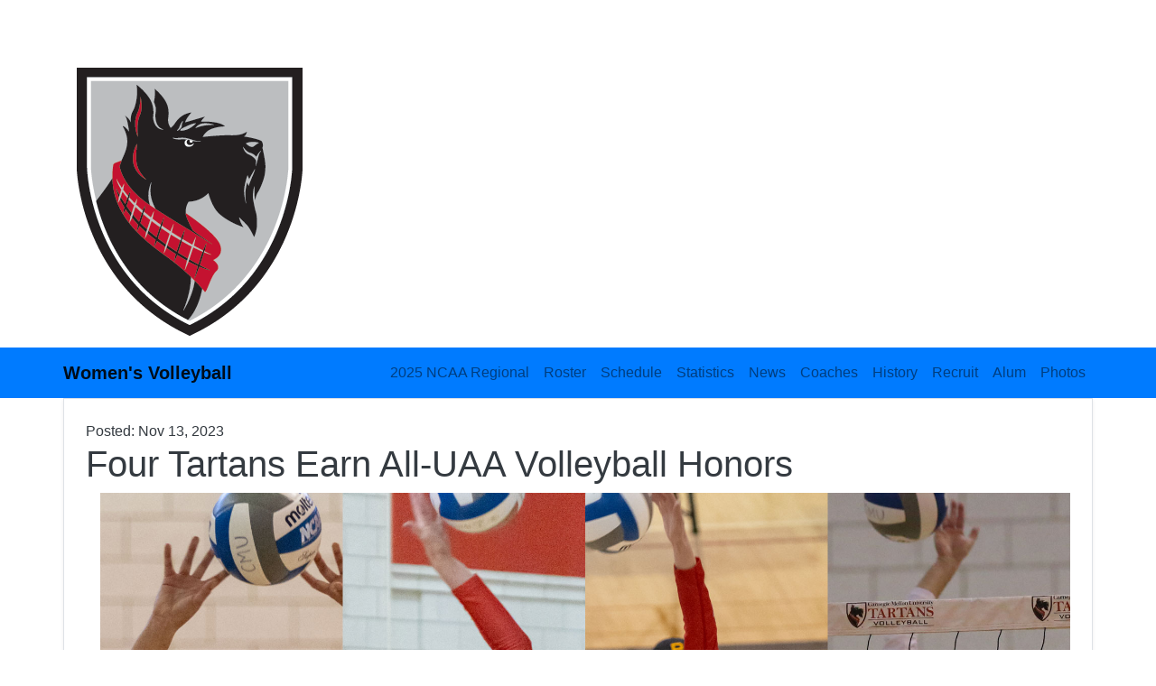

--- FILE ---
content_type: text/html; charset=UTF-8
request_url: https://carnegiemellon.prestosports.com/sports/wvball/2023-24/releases/20231113mp7vdd
body_size: 18484
content:







<!doctype html>
<html lang="en" class="internal-page" data-theme="downtown">
    <head>
        
        




<title>Four Tartans Earn All-UAA Volleyball Honors -  Carnegie Mellon University Athletics</title>

<meta property="description"  content="Four Carnegie Mellon University volleyball players have been honored on the 2023 All-University Athletic Association (UAA) Volleyball Team with senior Mindee Lai and sophomore Elizabeth Schlemmer earning second-team recognition. Seniors Jane Dean and Laura Reichard were recognized as honorable mention selections."  />

<meta charset="utf-8">
<meta content="IE=edge" http-equiv="X-UA-Compatible">
<meta name="viewport" content="width=device-width, initial-scale=1">

<link rel="apple-touch-icon" sizes="180x180" href="/assets/favicons/apple-touch-icon.png">
<link rel="icon" type="image/png" sizes="32x32" href="/assets/favicons/favicon-32x32.png">
<link rel="icon" type="image/png" sizes="16x16" href="/assets/favicons/favicon-16x16.png">
<link rel="manifest" href="/assets/favicons/site.webmanifest">
<link rel="mask-icon" href="/assets/favicons/safari-pinned-tab.svg" color="#c41230">
<link rel="shortcut icon" href="/assets/favicons/favicon.ico">
<meta name="msapplication-TileColor" content="#c41230">
<meta name="msapplication-config" content="/assets/favicons/browserconfig.xml">
<meta name="theme-color" content="#c41230"> 
<link rel="stylesheet" href="https://stackpath.bootstrapcdn.com/bootstrap/4.4.1/css/bootstrap.min.css" integrity="sha384-Vkoo8x4CGsO3+Hhxv8T/Q5PaXtkKtu6ug5TOeNV6gBiFeWPGFN9MuhOf23Q9Ifjh" crossorigin="anonymous">

<link rel="stylesheet" type="text/css" href="https://cdnjs.cloudflare.com/ajax/libs/slick-carousel/1.9.0/slick.min.css"/>
<link rel="stylesheet" type="text/css" href="https://cdn.prestosports.com/action/cdn/info/theme/slick-theme-bs.css"/>

                                                                                                                                            	
<link rel="stylesheet" href="https://fonts.googleapis.com/css2?&display=swap" data-body="'Helvetica', Arial, sans-serif" data-headings="'Helvetica', Arial, sans-serif" data-links="'Helvetica', Arial, sans-serif" data-buttons="'Helvetica', Arial, sans-serif"> 





<style>
:root {
    --font-body:'Helvetica', Arial, sans-serif;
    --font-headings:'Helvetica', Arial, sans-serif;
    --font-links:'Helvetica', Arial, sans-serif;
    --font-buttons:'Helvetica', Arial, sans-serif;
	
    							--sitelogo:"/assets/Main-Logo.png";
			    							--color-primary:#c41230;
			    							--color-secondary:#000000;
			    							--color-success:#00bc8c;
			    							--color-danger:#D10B0B;
			    							--color-warning:#e85d04;
			    							--color-info:#3498DB;
			    							--color-light:#f8f9fa;
			    							--color-dark:#222222;
			    
    							--featuredathlete-order:7;
			    							--newsrotator-order:3;
			    							--scoreboard-order:4;
			    							--recentnews-order:6;
			    							--featuredathlete-order:7;
			    							--nextevent-order:initial;
			    							--recentvideos-order:initial;
			    							--banner-order:4;
			    						    							--parallax-order:initial;
			    							--photogallery-order:initial;
			    							--sponsors-order:7;
			    							--standings-order:initial;
			    						    							--socialstream-order:5;
			    							--partnerlogos-order:initial;
			    							--affiliatelogos-order:8;
			    
    										--global-fontcolor:#222;
										--global-linkcolor:#c41230;
										--global-linkhovercolor:#000000;
																										--global-backgroundcolor:#222;
											--global-backgroundurl:url(https://cdn.prestosports.com/action/cdn/k6rtldinhnr74yqn/assets/black_bg_color_faded.jpg);
										--global-backgroundposition:center center;
										--global-backgroundrepeat:no-repeat;
										--global-backgroundattachment:fixed;
										--global-backgroundsize:auto;
					    										--navigation-primary-fontcolor:#000000;
										--navigation-primary-linkcolor:#000000;
																																--navigation-primary-fontweight:bold;
																				--navigation-primary-backgroundcolor:#BBBDC0;
											--navigation-primary-backgroundurl:url(https://cdn.prestosports.com/action/cdn/k6rtldinhnr74yqnnone);
										--navigation-primary-backgroundposition:left top;
										--navigation-primary-backgroundrepeat:no-repeat;
										--navigation-primary-backgroundattachment:scroll;
										--navigation-primary-backgroundsize:auto;
					    																																																												--navigation-primarydropdown-backgroundcolor:rgba(0, 0, 0, 0.9);
											--navigation-primarydropdown-backgroundurl:url(https://cdn.prestosports.com/action/cdn/k6rtldinhnr74yqnnone);
										--navigation-primarydropdown-backgroundposition:left top;
										--navigation-primarydropdown-backgroundrepeat:no-repeat;
										--navigation-primarydropdown-backgroundattachment:scroll;
										--navigation-primarydropdown-backgroundsize:auto;
					    																--navigation-secondary-linkcolor:#ffffff;
										--navigation-secondary-linkhovercolor:#000000;
																																										--navigation-secondary-backgroundcolor:transparent;
											--navigation-secondary-backgroundurl:url(${value});
																													    																																																												--navigation-secondarydropdown-backgroundcolor:transparent;
											--navigation-secondarydropdown-backgroundurl:url(${value});
																													    																																																																			--navigation-sidebar-backgroundurl:url(${value});
																													    																																																																			--navigation-quicklinks-backgroundurl:url(${value});
																													    																																																																			--navigation-sitelinks-backgroundurl:url(${value});
																													    																--header-linkcolor:#ffffff;
																--header-textalign:center;
										--header-texttransform:uppercase;
														--header-backgroundcolor:#C21A34;
											--header-backgroundurl:url(https://cdn.prestosports.com/action/cdn/k6rtldinhnr74yqnnone);
										--header-backgroundposition:center center;
										--header-backgroundrepeat:no-repeat;
										--header-backgroundattachment:scroll;
										--header-backgroundsize:cover;
					    																																												--hero-backgroundcolor:transparent;
											--hero-backgroundurl:url(https://cdn.prestosports.com/action/cdn/k6rtldinhnr74yqnnone);
										--hero-backgroundposition:left top;
										--hero-backgroundrepeat:no-repeat;
																--hero-backgroundsize:auto;
					    																																												--main-backgroundcolor:transparent;
											--main-backgroundurl:url(https://cdn.prestosports.com/action/cdn/k6rtldinhnr74yqnnone);
										--main-backgroundposition:center center;
										--main-backgroundrepeat:no-repeat;
										--main-backgroundattachment:fixed;
										--main-backgroundsize:cover;
					    																																												--footer-backgroundcolor:#fff;
											--footer-backgroundurl:url(https://cdn.prestosports.com/action/cdn/k6rtldinhnr74yqn/assets/bg_hwac_faded_darker.jpg);
										--footer-backgroundposition:center center;
										--footer-backgroundrepeat:no-repeat;
										--footer-backgroundattachment:scroll;
										--footer-backgroundsize:cover;
					    										--developer-fontcolor:#fff;
										--developer-linkcolor:#fff;
																--developer-textalign:center;
																				--developer-backgroundcolor:transparent;
											--developer-backgroundurl:url(https://cdn.prestosports.com/action/cdn/k6rtldinhnr74yqnnone);
										--developer-backgroundposition:left top;
										--developer-backgroundrepeat:no-repeat;
																--developer-backgroundsize:auto;
					    										--newsrotator-fontcolor:#ffffff;
										--newsrotator-linkcolor:#ffffff;
										--newsrotator-linkhovercolor:#ffffff;
																										--newsrotator-backgroundcolor:#000000;
											--newsrotator-backgroundurl:url(https://cdn.prestosports.com/action/cdn/k6rtldinhnr74yqnnone);
										--newsrotator-backgroundposition:center center;
										--newsrotator-backgroundrepeat:repeat;
										--newsrotator-backgroundattachment:scroll;
										--newsrotator-backgroundsize:auto;
					    																																												--scoreboard-backgroundcolor:transparent;
											--scoreboard-backgroundurl:url(https://cdn.prestosports.com/action/cdn/k6rtldinhnr74yqnnone);
										--scoreboard-backgroundposition:left top;
										--scoreboard-backgroundrepeat:no-repeat;
										--scoreboard-backgroundattachment:scroll;
										--scoreboard-backgroundsize:auto;
					    																																												--recentnews-backgroundcolor:#222;
											--recentnews-backgroundurl:url(https://cdn.prestosports.com/action/cdn/k6rtldinhnr74yqnnone);
										--recentnews-backgroundposition:center center;
										--recentnews-backgroundrepeat:repeat;
										--recentnews-backgroundattachment:scroll;
										--recentnews-backgroundsize:cover;
					    																																												--featuredathlete-backgroundcolor:#222;
											--featuredathlete-backgroundurl:url(https://cdn.prestosports.com/action/cdn/k6rtldinhnr74yqn/assets/cmu-tartan-wave-full-color-1920x1080.jpg);
										--featuredathlete-backgroundposition:left top;
										--featuredathlete-backgroundrepeat:repeat;
										--featuredathlete-backgroundattachment:scroll;
										--featuredathlete-backgroundsize:auto;
					    																																																			--nextevent-backgroundurl:url(${value});
																													    																																																			--recentvideos-backgroundurl:url(${value});
																													    																																												--banner-backgroundcolor:#c21a34;
											--banner-backgroundurl:url(https://cdn.prestosports.com/action/cdn/k6rtldinhnr74yqn/assets/asfalt--dark--1920x1080.png);
										--banner-backgroundposition:left top;
										--banner-backgroundrepeat:no-repeat;
										--banner-backgroundattachment:scroll;
										--banner-backgroundsize:auto;
					    																																																			--htmlembed-backgroundurl:url(${value});
																													    																																																			--parallax-backgroundurl:url(${value});
																													    																																																			--photogallery-backgroundurl:url(${value});
																													    																																																			--sponsors-backgroundurl:url(${value});
																													    																																																			--standings-backgroundurl:url(${value});
																													    																																																			--socialicons-backgroundurl:url(${value});
																													    																																												--socialstream-backgroundcolor:transparent;
											--socialstream-backgroundurl:url(https://cdn.prestosports.com/action/cdn/k6rtldinhnr74yqnnone);
										--socialstream-backgroundposition:left top;
										--socialstream-backgroundrepeat:no-repeat;
										--socialstream-backgroundattachment:scroll;
										--socialstream-backgroundsize:auto;
					    																																																			--partnerlogos-backgroundurl:url(${value});
																													    																																																			--affiliatelogos-backgroundurl:url(${value});
																													    }
</style>
 
<link rel="stylesheet" href="https://cdn.prestosports.com/action/cdn/info/theme/global-reset.css" type="text/css" />
<link rel="stylesheet" href="https://cdn.prestosports.com/action/cdn/info/yamm/css/yamm.css" type="text/css" />
<link rel="stylesheet" href="https://cdn.prestosports.com/action/cdn/info/theme/global-theme-reset.css" type="text/css" />
<link rel="stylesheet" href="/assets/css/style.css" type="text/css" />
<link rel="stylesheet" href="/assets/css/local.css" type="text/css" />


<script src="https://cdnjs.cloudflare.com/ajax/libs/jquery/3.4.1/jquery.min.js" integrity="sha256-CSXorXvZcTkaix6Yvo6HppcZGetbYMGWSFlBw8HfCJo=" crossorigin="anonymous"></script>
<script src="https://cdnjs.cloudflare.com/ajax/libs/popper.js/1.15.0/umd/popper.min.js" integrity="sha256-fTuUgtT7O2rqoImwjrhDgbXTKUwyxxujIMRIK7TbuNU=" crossorigin="anonymous"></script>
<script src="https://presto-sport-static.s3.amazonaws.com/js/bootstrap-bundle-4.4.1.js" crossorigin="anonymous"></script>
<script src="https://stackpath.bootstrapcdn.com/bootlint/1.0.0/bootlint.min.js" integrity="sha384-N+BTm0BCfumqkjdZt552I0kBBcMzkYe8aWUaSqL13fGJEGVhOi0rljWKtlU6sC6Z" crossorigin="anonymous"></script>
<link rel="stylesheet" type="text/css" href="https://presto-sport-static.s3.amazonaws.com/fonts/fontawesome-kit-pro-6.0.0/css/all.min.css" />
<link rel="stylesheet" type="text/css" href="https://presto-sport-static.s3.amazonaws.com/fonts/fontawesome-kit-pro-7.0.0/css/all.min.css" />




    
    
			
	<link rel="canonical" href="https://athletics.cmu.edu/sports/wvball/2023-24/releases/20231113mp7vdd" />
    <meta property="fb:app_id" content="280467664480" />

    
            <meta property="og:locale" content="en_US" />
        <meta property="og:title"  content="Four Tartans Earn All-UAA Volleyball Honors"  />
        <meta property="dcterms.title"  content="Four Tartans Earn All-UAA Volleyball Honors"  />
        <meta property="og:description"  content="Four Carnegie Mellon University volleyball players have been honored on the 2023 All-University Athletic Association (UAA) Volleyball Team with senior Mindee Lai and sophomore Elizabeth Schlemmer earning second-team recognition. Seniors Jane Dean and Laura Reichard were recognized as honorable mention selections."  />
        <meta property="dcterms.description"  content="Four Carnegie Mellon University volleyball players have been honored on the 2023 All-University Athletic Association (UAA) Volleyball Team with senior Mindee Lai and sophomore Elizabeth Schlemmer earning second-team recognition. Seniors Jane Dean and Laura Reichard were recognized as honorable mention selections."  />
                  <meta property="og:image" content="https://athletics.cmu.edu/sports/wvball/2023-24/photos/general/vb_uaa23.jpg?max_width=1200&max_height=675" />
          <meta property="og:image:secure_url" content="https://athletics.cmu.edu/sports/wvball/2023-24/photos/general/vb_uaa23.jpg?max_width=1200&max_height=675" />
          <meta property="og:image:width" content="1200" />
          <meta property="og:image:height" content="675" />
          <meta property=" og:image:alt" content="Four Tartans Earn All-UAA Volleyball Honors thumbnail" />
            
    <meta property="og:site_name" content="Carnegie Mellon University Athletics" />
    <meta property="og:url" content="https://athletics.cmu.edu/sports/wvball/2023-24/releases/20231113mp7vdd" />
    <meta property="dcterms.identifier" content="https://athletics.cmu.edu/sports/wvball/2023-24/releases/20231113mp7vdd" />

             <meta property="og:type" content="article" />
        <meta property="dcterms.type" content="article" />
                    <meta property="article:published_time" content="2023-11-13" />
            <meta property="dcterms.created" content="2023-11-13" />
            <meta property="dcterms.available" content="2023-11-13" />
        
    

 





<script>
(function(i,s,o,g,r,a,m){i['GoogleAnalyticsObject']=r;i[r]=i[r]||function(){
(i[r].q=i[r].q||[]).push(arguments)},i[r].l=1*new Date();a=s.createElement(o),
m=s.getElementsByTagName(o)[0];a.async=1;a.src=g;m.parentNode.insertBefore(a,m)
})(window,document,'script','//www.google-analytics.com/analytics.js','ga');

ga('create', 'UA-126622618-1', 'auto');
ga('send', 'pageview');

</script>

        <script>
       // $(".mod-graphic-carousel.style5 .control").mouseenter(function(){
        //  alert();
       // });
       $( document ).ready(function() {
       $(".controls").on('mouseover', '.control.btn', function() {
           $(this).trigger("click");
        });
         $(".controls").on('mouseenter', '.control.btn', function() {
           $(this).trigger("click");
        });
         $(".controls").on('mouseleave', '.control.btn', function() {
           $(this).trigger("click");
        });
});
</script>

        <!-- no rum header -->
    </head>  
    <body class="bg-inherit text-inherit" >

        <a href="#site-nav" class="btn btn-block btn-primary p-1 sr-only sr-only-focusable">Skip to navigation</a>
        <a href="#main-wrapper" class="btn btn-block btn-primary p-1 sr-only sr-only-focusable">Skip to content</a>
        <a href="#section-footer" class="btn btn-block btn-primary p-1 sr-only sr-only-focusable">Skip to footer</a>
          
                    
        


<header id="section-header" class="section header layout-2 text-white text-center bg-inherit sticky-top" role="banner"  data-module="bs-scripts/sticky-top-bs" >
    <div class="container-fluid p-0">
                
        
        		        		
		
                








<div class="mod-site-header style2" data-module="cssloader" data-stylesheet-url="https://cdn.prestosports.com/action/cdn/info/modules/css/mod-site-header-styles-bs.css">
          

        
                
                
        
        

<div class="header-contents">
        <div class='header-top d-none d-sm-block'>
                <div class="container p-0">

                                                                

        
                        
                        <div class="d-flex justify-content-center justify-content-sm-end">
                                <div class="d-none d-lg-block">
                                                                                                


<div class="header-text font-weight-bold h5 mb-0">
    <span><a href="https://www.cmu.edu/" class="header-slogan-image-anchor" target="_blank"><img src="/assets/CarnegieMellonUniversityTartans-white-onRed.png " alt="site slogan" class="site-slogan-image mw-100"></a></span>
    
</div>
        
                                </div>
                                
                                <div class="skew-r-10">
                                        <div class="skew-l-10">
                                                                                                                
<div class="mod-site-social-links p-3">
        <ul class="list-inline list-unstyled m-0">
        
                                                                                                                                                                                                                                                                                                                                                                                                                                                
            <li class="list-inline-item">
                <a class="h5 mb-0" href="https://www.facebook.com/tartanathletics"  target="_blank"  >
                                                                    <span class="fa-brands fa-facebook"></span>
                                        <span class="text sr-only">
                                                    Facebook
                                            </span>
                </a>
            </li>
        
                                                                                                                                                                                                                                                                                                                                                                                                                                                
            <li class="list-inline-item">
                <a class="h5 mb-0" href="https://www.instagram.com/tartanathletics/"  target="_blank"  >
                                                                    <span class="fa-brands fa-instagram"></span>
                                        <span class="text sr-only">
                                                    Instagram
                                            </span>
                </a>
            </li>
        
                                                                                                                                                                                                                                                                                                                                                                                                                                                                    
            <li class="list-inline-item">
                <a class="h5 mb-0" href="https://twitter.com/tartanathletics"  target="_blank"  >
                                                                    <span class="fa-brands fa-x-twitter"></span>
                                        <span class="text sr-only">
                                                    Twitter
                                            </span>
                </a>
            </li>
        
                                                                                                                                                                                                                                                                                                                                                                                                                                                
            <li class="list-inline-item">
                <a class="h5 mb-0" href="https://www.youtube.com/user/TartanAthletics"  target="_blank"  >
                                                                    <span class="fa-brands fa-youtube"></span>
                                        <span class="text sr-only">
                                                    Youtube
                                            </span>
                </a>
            </li>
        
                                                                                                                                                                                                                                                                                                                                                                                                                            
            <li class="list-inline-item">
                <a class="h5 mb-0" href="/search"  >
                                            <span class="fa-regular fa-search"></span>
                                        <span class="text sr-only">
                                                    Search
                                            </span>
                </a>
            </li>
            </ul>
    
</div>
        
                                        </div>
                                </div>
                                
                        </div>   
                </div>
        </div>

        <div class="header-navbars">
                                                
                                
                

























	         












<nav id="site-nav" class="navbar navbar-primary navbar-expand-lg navbar-dark bg-inherit yamm" aria-label="primary">
	<div class=" container  d-flex align-items-stretch">
		                        	        			<a href="/index" class="navbar-brand navbar-logo navbar-brand-left">
				<picture>
										<img src="/assets/Main-Logo.png" alt="" />
				</picture>
			</a>
        	                			        

                <div class="ml-auto">
                <a href="/composite" class="navbar-toggler d-lg-none btn btn-outline-light ml-auto mr-1 text-nowrap" aria-label="Composite Schedule"><span class="fa fa-calendar"></span> <span class="d-none d-md-inline-block">Composite</span></a>
                <a href="/search" class="navbar-toggler d-lg-none btn btn-outline-light ml-auto mr-1 text-nowrap"><span class="fa fa-search"></span> <span class="d-none d-md-inline-block">Search</span></a>
		<button class="navbar-toggler btn btn-outline-light" type="button" data-toggle="collapse" data-target="#site-nav-collapse" aria-controls="site-nav-collapse" aria-expanded="false" aria-label="Toggle navigation">
		  <span class="fas fa-bars" aria-label="More"></span>
		</button>
                </div>
		<div class="collapse navbar-collapse align-items-stretch " id="site-nav-collapse">
			<ul class="navbar-nav justify-content-between flex-grow flex-fill ">
									
												
																		                                                
                                                						                                                                                                                						                                                
						<li class="nav-item item-1 dropdown   yamm-fw " data-follow-link="false">
							<a id="navbarDropdown1" class="nav-link dropdown-toggle d-flex align-items-center" href="#" role="button"  data-toggle="dropdown"  aria-haspopup="true" aria-expanded="false" >Sports</a>
						<div class="dropdown-menu text-left level-1  navbar-dark bg-inherit " aria-labelledby="navbarDropdown1" data-secondary-url="/navbar-sports-dropdown?fluid=true&yammContent=true">
								
																		
                                    								
																	<div class="yamm-content justify-content-center flex-fill" data-secondaryurl="/navbar-sports-dropdown?tmpl=navbar-primary-template&dropdown=true&showTitle=false&flex=false&flexClass=d-sm-flex&flexFill=false&alignment=justify-content-between&level=1&groupColumns=true&ariaLabel=Sports&fluid=true&yammContent=true">
										

























	         





					                        					        <div class="d-flex flex-wrap flex-sm-column flex-md-column flex-lg-row flex-lg-nowrap justify-content-between" data-nav-content="">
            <div class="flex-fill"> 
                <ul class="d-sm-flex flex-wrap flex-sm-column flex-md-column flex-lg-row flex-lg-nowrap justify-content-between based-on-groupcolumn list-unstyled">
                                                                    
                                                                                
                            <li class="item    flex-fill    mb-3 px-md-2  " data-follow-link="false">
                                                                                                                        <div class="heading  list-group-item-heading col h5 font-weight-bold px-lg-2">Men's Sports</div>

                                                        
                                <div class="submenu level-2 $nestedYammMenuClass" data-secondary-url="/navbar-men-dropdown">
                                    
                                                                                                                                                                                                                                                                                








	
                        
        
    




 
 

			<div class="navbar-yamm-group" role="menubar" data-module="nav">
						    <ul class="list-unstyled d-sm-flex flex-column">
                    
                                                        
            <li class="has-nav flex-fill  border-bottom  group-links-false">
                                    	<div class="d-sm-flex justify-content-between list-unstyled flex-row">
		<div class="flex-grow-1">
				
                                                                                            
	<a class="sportname text-left font-weight-bold col px-lg-2 dropdown-item" href="/sports/mbkb/index"   aria-label=" Men's Sports Basketball"   >
                    Basketball
        	</a>
		</div>
                    <div class="sports-row-quick-links d-none d-sm-block">
                
                <div class="submenu level-3" data-secondary-url="/sports/mbkb/navbar-dropdown">

                    
                                                                








	
    




 
 

		      <ul class="list-unstyled d-flex flex-row">
                    
            
            <li class=" flex-fill  group-links-true">
                                    	                	
                                                                                            
	<a class="sportmenu-row-link px-lg-2 dropdown-item" href="/sports/mbkb/index"   aria-label="Men's Basketball Basketball"   >
                    Basketball
        	</a>
                            </li>
                    
            
            <li class=" flex-fill  group-links-true">
                                    	                	
                                                                                            
	<a class="sportmenu-row-link px-lg-2 dropdown-item" href="/sports/mbkb/2025-26/schedule"   aria-label="Men's Basketball Schedule"   >
                    Schedule
        	</a>
                            </li>
                    
            
            <li class=" flex-fill  group-links-true">
                                    	                	
                                                                                            
	<a class="sportmenu-row-link px-lg-2 dropdown-item" href="/sports/mbkb/2025-26/roster"   aria-label="Men's Basketball Roster"   >
                    Roster
        	</a>
                            </li>
                    
            
            <li class=" flex-fill  group-links-true">
                                    	                	
                                                                                                    
	<a class="sportmenu-row-link px-lg-2 dropdown-item" href="http://www.twitter.com/CMU_TartanHoops"  target="_blank"   aria-label="Men's Basketball Twitter"   >
                                            <span class="fab fa-x-twitter"></span>
            <span class="sr-only">Twitter</span>
        	</a>
                            </li>
                    
            
            <li class=" flex-fill  group-links-true">
                                    	                	
                                                                                                    
	<a class="sportmenu-row-link px-lg-2 dropdown-item" href="http://www.facebook.com/tartansbball"  target="_blank"   aria-label="Men's Basketball Facebook"   >
                                <span class="fab fa-facebook"></span>
            <span class="sr-only">Facebook</span>
        	</a>
                            </li>
                    
            
            <li class=" flex-fill  group-links-true">
                                    	                	
                                                                                                    
	<a class="sportmenu-row-link px-lg-2 dropdown-item" href="https://www.instagram.com/cmu_tartanhoops/"  target="_blank"   aria-label="Men's Basketball Instagram"   >
                                <span class="fab fa-instagram"></span>
            <span class="sr-only">Instagram</span>
        	</a>
                            </li>
            </ul>
    
	
 
                </div>
            </div>
        	</div>

                            </li>
                    
                                                        
            <li class="has-nav flex-fill  border-bottom  group-links-false">
                                    	<div class="d-sm-flex justify-content-between list-unstyled flex-row">
		<div class="flex-grow-1">
				
                                                                                            
	<a class="sportname text-left font-weight-bold col px-lg-2 dropdown-item" href="/sports/mxc/index"   aria-label=" Men's Sports Cross Country"   >
                    Cross Country
        	</a>
		</div>
                    <div class="sports-row-quick-links d-none d-sm-block">
                
                <div class="submenu level-3" data-secondary-url="/sports/mxc/navbar-dropdown">

                    
                                                                








	
    




 
 

		      <ul class="list-unstyled d-flex flex-row">
                    
            
            <li class=" flex-fill  group-links-true">
                                    	                	
                                                                                            
	<a class="sportmenu-row-link px-lg-2 dropdown-item" href="/sports/mxc/index"   aria-label="Men's Cross Country Cross Country"   >
                    Cross Country
        	</a>
                            </li>
                    
            
            <li class=" flex-fill  group-links-true">
                                    	                	
                                                                                            
	<a class="sportmenu-row-link px-lg-2 dropdown-item" href="/sports/mxc/2025-26/schedule"   aria-label="Men's Cross Country Schedule"   >
                    Schedule
        	</a>
                            </li>
                    
            
            <li class=" flex-fill  group-links-true">
                                    	                	
                                                                                            
	<a class="sportmenu-row-link px-lg-2 dropdown-item" href="/sports/mxc/2025-26/roster"   aria-label="Men's Cross Country Roster"   >
                    Roster
        	</a>
                            </li>
                    
            
            <li class=" flex-fill  group-links-true">
                                    	                	
                                                                                                    
	<a class="sportmenu-row-link px-lg-2 dropdown-item" href="#twitter"   aria-label="Men's Cross Country Twitter"   >
                                            <span class="fab fa-x-twitter"></span>
            <span class="sr-only">Twitter</span>
        	</a>
                            </li>
                    
            
            <li class=" flex-fill  group-links-true">
                                    	                	
                                                                                                    
	<a class="sportmenu-row-link px-lg-2 dropdown-item" href="https://www.facebook.com/CarnegieMellonXC?fref=ts"  target="_blank"   aria-label="Men's Cross Country Facebook"   >
                                <span class="fab fa-facebook"></span>
            <span class="sr-only">Facebook</span>
        	</a>
                            </li>
                    
            
            <li class=" flex-fill  group-links-true">
                                    	                	
                                                                                                    
	<a class="sportmenu-row-link px-lg-2 dropdown-item" href="https://www.instagram.com/carnegiemellon_xctf/"  target="_blank"   aria-label="Men's Cross Country Instagram"   >
                                <span class="fab fa-instagram"></span>
            <span class="sr-only">Instagram</span>
        	</a>
                            </li>
            </ul>
    
	
 
                </div>
            </div>
        	</div>

                            </li>
                    
                                                        
            <li class="has-nav flex-fill  border-bottom  group-links-false">
                                    	<div class="d-sm-flex justify-content-between list-unstyled flex-row">
		<div class="flex-grow-1">
				
                                                                                            
	<a class="sportname text-left font-weight-bold col px-lg-2 dropdown-item" href="/sports/fball/index"   aria-label=" Men's Sports Football"   >
                    Football
        	</a>
		</div>
                    <div class="sports-row-quick-links d-none d-sm-block">
                
                <div class="submenu level-3" data-secondary-url="/sports/fball/navbar-dropdown">

                    
                                                                








	
    




 
 

		      <ul class="list-unstyled d-flex flex-row">
                    
            
            <li class=" flex-fill  group-links-true">
                                    	                	
                                                                                            
	<a class="sportmenu-row-link px-lg-2 dropdown-item" href="/sports/fball/index"   aria-label="Men's Football Football"   >
                    Football
        	</a>
                            </li>
                    
            
            <li class=" flex-fill  group-links-true">
                                    	                	
                                                                                            
	<a class="sportmenu-row-link px-lg-2 dropdown-item" href="/sports/fball/2026-27/schedule"   aria-label="Men's Football Schedule"   >
                    Schedule
        	</a>
                            </li>
                    
            
            <li class=" flex-fill  group-links-true">
                                    	                	
                                                                                            
	<a class="sportmenu-row-link px-lg-2 dropdown-item" href="/sports/fball/2025-26/roster"   aria-label="Men's Football Roster"   >
                    Roster
        	</a>
                            </li>
                    
            
            <li class=" flex-fill  group-links-true">
                                    	                	
                                                                                                    
	<a class="sportmenu-row-link px-lg-2 dropdown-item" href="https://twitter.com/TartanFB"  target="_blank"   aria-label="Men's Football Twitter"   >
                                            <span class="fab fa-x-twitter"></span>
            <span class="sr-only">Twitter</span>
        	</a>
                            </li>
                    
            
            <li class=" flex-fill  group-links-true">
                                    	                	
                                                                                                    
	<a class="sportmenu-row-link px-lg-2 dropdown-item" href="https://www.facebook.com/TartanFootball?fref=ts"  target="_blank"   aria-label="Men's Football Facebook"   >
                                <span class="fab fa-facebook"></span>
            <span class="sr-only">Facebook</span>
        	</a>
                            </li>
                    
            
            <li class=" flex-fill  group-links-true">
                                    	                	
                                                                                                    
	<a class="sportmenu-row-link px-lg-2 dropdown-item" href="https://www.instagram.com/tartanfb_/"  target="_blank"   aria-label="Men's Football Instagram"   >
                                <span class="fab fa-instagram"></span>
            <span class="sr-only">Instagram</span>
        	</a>
                            </li>
            </ul>
    
	
 
                </div>
            </div>
        	</div>

                            </li>
                    
                                                        
            <li class="has-nav flex-fill  border-bottom  group-links-false">
                                    	<div class="d-sm-flex justify-content-between list-unstyled flex-row">
		<div class="flex-grow-1">
				
                                                                                            
	<a class="sportname text-left font-weight-bold col px-lg-2 dropdown-item" href="/sports/mgolf/index"   aria-label=" Men's Sports Golf"   >
                    Golf
        	</a>
		</div>
                    <div class="sports-row-quick-links d-none d-sm-block">
                
                <div class="submenu level-3" data-secondary-url="/sports/mgolf/navbar-dropdown">

                    
                                                                








	
    




 
 

		      <ul class="list-unstyled d-flex flex-row">
                    
            
            <li class=" flex-fill  group-links-true">
                                    	                	
                                                                                            
	<a class="sportmenu-row-link px-lg-2 dropdown-item" href="/sports/mgolf/index"   aria-label="Men's Golf Golf"   >
                    Golf
        	</a>
                            </li>
                    
            
            <li class=" flex-fill  group-links-true">
                                    	                	
                                                                                            
	<a class="sportmenu-row-link px-lg-2 dropdown-item" href="/sports/mgolf/2025-26/schedule"   aria-label="Men's Golf Schedule"   >
                    Schedule
        	</a>
                            </li>
                    
            
            <li class=" flex-fill  group-links-true">
                                    	                	
                                                                                            
	<a class="sportmenu-row-link px-lg-2 dropdown-item" href="/sports/mgolf/2025-26/roster"   aria-label="Men's Golf Roster"   >
                    Roster
        	</a>
                            </li>
                    
            
            <li class=" flex-fill  group-links-true">
                                    	                	
                                                                                                    
	<a class="sportmenu-row-link px-lg-2 dropdown-item" href="http://www.twitter.com/CMUTartanGolf"  target="_blank"   aria-label="Men's Golf Twitter"   >
                                            <span class="fab fa-x-twitter"></span>
            <span class="sr-only">Twitter</span>
        	</a>
                            </li>
                    
            
            <li class=" flex-fill  group-links-true">
                                    	                	
                                                                                                    
	<a class="sportmenu-row-link px-lg-2 dropdown-item" href="#facebook"   aria-label="Men's Golf Facebook"   >
                                <span class="fab fa-facebook"></span>
            <span class="sr-only">Facebook</span>
        	</a>
                            </li>
                    
            
            <li class=" flex-fill  group-links-true">
                                    	                	
                                                                                                    
	<a class="sportmenu-row-link px-lg-2 dropdown-item" href="https://www.instagram.com/carnegiemellongolf/"  target="_blank"   aria-label="Men's Golf Instagram"   >
                                <span class="fab fa-instagram"></span>
            <span class="sr-only">Instagram</span>
        	</a>
                            </li>
            </ul>
    
	
 
                </div>
            </div>
        	</div>

                            </li>
                    
                                                        
            <li class="has-nav flex-fill  border-bottom  group-links-false">
                                    	<div class="d-sm-flex justify-content-between list-unstyled flex-row">
		<div class="flex-grow-1">
				
                                                                                            
	<a class="sportname text-left font-weight-bold col px-lg-2 dropdown-item" href="/sports/msoc/index"   aria-label=" Men's Sports Soccer"   >
                    Soccer
        	</a>
		</div>
                    <div class="sports-row-quick-links d-none d-sm-block">
                
                <div class="submenu level-3" data-secondary-url="/sports/msoc/navbar-dropdown">

                    
                                                                








	
    




 
 

		      <ul class="list-unstyled d-flex flex-row">
                    
            
            <li class=" flex-fill  group-links-true">
                                    	                	
                                                                                            
	<a class="sportmenu-row-link px-lg-2 dropdown-item" href="/sports/msoc/index"   aria-label="Men's Soccer Soccer"   >
                    Soccer
        	</a>
                            </li>
                    
            
            <li class=" flex-fill  group-links-true">
                                    	                	
                                                                                            
	<a class="sportmenu-row-link px-lg-2 dropdown-item" href="/sports/msoc/2025-26/schedule"   aria-label="Men's Soccer Schedule"   >
                    Schedule
        	</a>
                            </li>
                    
            
            <li class=" flex-fill  group-links-true">
                                    	                	
                                                                                            
	<a class="sportmenu-row-link px-lg-2 dropdown-item" href="/sports/msoc/2025-26/roster"   aria-label="Men's Soccer Roster"   >
                    Roster
        	</a>
                            </li>
                    
            
            <li class=" flex-fill  group-links-true">
                                    	                	
                                                                                                    
	<a class="sportmenu-row-link px-lg-2 dropdown-item" href="http://www.twitter.com/CMU_MSoccer"  target="_blank"   aria-label="Men's Soccer Twitter"   >
                                            <span class="fab fa-x-twitter"></span>
            <span class="sr-only">Twitter</span>
        	</a>
                            </li>
                    
            
            <li class=" flex-fill  group-links-true">
                                    	                	
                                                                                                    
	<a class="sportmenu-row-link px-lg-2 dropdown-item" href="https://www.facebook.com/carnegiemellonuniversitymenssoccer?fref=ts"  target="_blank"   aria-label="Men's Soccer Facebook"   >
                                <span class="fab fa-facebook"></span>
            <span class="sr-only">Facebook</span>
        	</a>
                            </li>
                    
            
            <li class=" flex-fill  group-links-true">
                                    	                	
                                                                                                    
	<a class="sportmenu-row-link px-lg-2 dropdown-item" href="https://www.instagram.com/cmumsoccer/"  target="_blank"   aria-label="Men's Soccer Instagram"   >
                                <span class="fab fa-instagram"></span>
            <span class="sr-only">Instagram</span>
        	</a>
                            </li>
            </ul>
    
	
 
                </div>
            </div>
        	</div>

                            </li>
                    
                                                        
            <li class="has-nav flex-fill  border-bottom  group-links-false">
                                    	<div class="d-sm-flex justify-content-between list-unstyled flex-row">
		<div class="flex-grow-1">
				
                                                                                            
	<a class="sportname text-left font-weight-bold col px-lg-2 dropdown-item" href="/sports/mswimdive/index"   aria-label=" Men's Sports Swimming &amp; Diving"   >
                    Swimming &amp; Diving
        	</a>
		</div>
                    <div class="sports-row-quick-links d-none d-sm-block">
                
                <div class="submenu level-3" data-secondary-url="/sports/mswimdive/navbar-dropdown">

                    
                                                                








	
    




 
 

		      <ul class="list-unstyled d-flex flex-row">
                    
            
            <li class=" flex-fill  group-links-true">
                                    	                	
                                                                                            
	<a class="sportmenu-row-link px-lg-2 dropdown-item" href="/sports/mswimdive/index"   aria-label="Men's Swimming &amp; Diving Swimming &amp; Diving"   >
                    Swimming &amp; Diving
        	</a>
                            </li>
                    
            
            <li class=" flex-fill  group-links-true">
                                    	                	
                                                                                            
	<a class="sportmenu-row-link px-lg-2 dropdown-item" href="/sports/mswimdive/2025-26/schedule"   aria-label="Men's Swimming &amp; Diving Schedule"   >
                    Schedule
        	</a>
                            </li>
                    
            
            <li class=" flex-fill  group-links-true">
                                    	                	
                                                                                            
	<a class="sportmenu-row-link px-lg-2 dropdown-item" href="/sports/mswimdive/2025-26/roster"   aria-label="Men's Swimming &amp; Diving Roster"   >
                    Roster
        	</a>
                            </li>
                    
            
            <li class=" flex-fill  group-links-true">
                                    	                	
                                                                                                    
	<a class="sportmenu-row-link px-lg-2 dropdown-item" href="http://www.twitter.com/CMUswimming"  target="_blank"   aria-label="Men's Swimming &amp; Diving Twitter"   >
                                            <span class="fab fa-x-twitter"></span>
            <span class="sr-only">Twitter</span>
        	</a>
                            </li>
                    
            
            <li class=" flex-fill  group-links-true">
                                    	                	
                                                                                                    
	<a class="sportmenu-row-link px-lg-2 dropdown-item" href="https://www.facebook.com/CarnegieMellonSwimmingAndDiving?fref=ts"  target="_blank"   aria-label="Men's Swimming &amp; Diving Facebook"   >
                                <span class="fab fa-facebook"></span>
            <span class="sr-only">Facebook</span>
        	</a>
                            </li>
                    
            
            <li class=" flex-fill  group-links-true">
                                    	                	
                                                                                                    
	<a class="sportmenu-row-link px-lg-2 dropdown-item" href="https://www.instagram.com/cmu_swimanddive/"  target="_blank"   aria-label="Men's Swimming &amp; Diving Instagram"   >
                                <span class="fab fa-instagram"></span>
            <span class="sr-only">Instagram</span>
        	</a>
                            </li>
            </ul>
    
	
 
                </div>
            </div>
        	</div>

                            </li>
                    
                                                        
            <li class="has-nav flex-fill  border-bottom  group-links-false">
                                    	<div class="d-sm-flex justify-content-between list-unstyled flex-row">
		<div class="flex-grow-1">
				
                                                                                            
	<a class="sportname text-left font-weight-bold col px-lg-2 dropdown-item" href="/sports/mten/index"   aria-label=" Men's Sports Tennis"   >
                    Tennis
        	</a>
		</div>
                    <div class="sports-row-quick-links d-none d-sm-block">
                
                <div class="submenu level-3" data-secondary-url="/sports/mten/navbar-dropdown">

                    
                                                                








	
    




 
 

		      <ul class="list-unstyled d-flex flex-row">
                    
            
            <li class=" flex-fill  group-links-true">
                                    	                	
                                                                                            
	<a class="sportmenu-row-link px-lg-2 dropdown-item" href="/sports/mten/index"   aria-label="Men's Tennis Tennis"   >
                    Tennis
        	</a>
                            </li>
                    
            
            <li class=" flex-fill  group-links-true">
                                    	                	
                                                                                            
	<a class="sportmenu-row-link px-lg-2 dropdown-item" href="/sports/mten/2025-26/schedule"   aria-label="Men's Tennis Schedule"   >
                    Schedule
        	</a>
                            </li>
                    
            
            <li class=" flex-fill  group-links-true">
                                    	                	
                                                                                            
	<a class="sportmenu-row-link px-lg-2 dropdown-item" href="/sports/mten/2025-26/roster"   aria-label="Men's Tennis Roster"   >
                    Roster
        	</a>
                            </li>
                    
            
            <li class=" flex-fill  group-links-true">
                                    	                	
                                                                                                    
	<a class="sportmenu-row-link px-lg-2 dropdown-item" href="http://www.twitter.com/cmutennis"  target="_blank"   aria-label="Men's Tennis Twitter"   >
                                            <span class="fab fa-x-twitter"></span>
            <span class="sr-only">Twitter</span>
        	</a>
                            </li>
                    
            
            <li class=" flex-fill  group-links-true">
                                    	                	
                                                                                                    
	<a class="sportmenu-row-link px-lg-2 dropdown-item" href="https://www.facebook.com/cmumentennis?fref=ts"  target="_blank"   aria-label="Men's Tennis Facebook"   >
                                <span class="fab fa-facebook"></span>
            <span class="sr-only">Facebook</span>
        	</a>
                            </li>
                    
            
            <li class=" flex-fill  group-links-true">
                                    	                	
                                                                                                    
	<a class="sportmenu-row-link px-lg-2 dropdown-item" href="https://www.instagram.com/tartantennis/"  target="_blank"   aria-label="Men's Tennis Instagram"   >
                                <span class="fab fa-instagram"></span>
            <span class="sr-only">Instagram</span>
        	</a>
                            </li>
            </ul>
    
	
 
                </div>
            </div>
        	</div>

                            </li>
                    
                                                        
            <li class="has-nav flex-fill  group-links-false">
                                    	<div class="d-sm-flex justify-content-between list-unstyled flex-row">
		<div class="flex-grow-1">
				
                                                                                            
	<a class="sportname text-left font-weight-bold col px-lg-2 dropdown-item" href="/sports/mtrack/index"   aria-label=" Men's Sports Track &amp; Field"   >
                    Track &amp; Field
        	</a>
		</div>
                    <div class="sports-row-quick-links d-none d-sm-block">
                
                <div class="submenu level-3" data-secondary-url="/sports/mtrack/navbar-dropdown">

                    
                                                                








	
    




 
 

		      <ul class="list-unstyled d-flex flex-row">
                    
            
            <li class=" flex-fill  group-links-true">
                                    	                	
                                                                                            
	<a class="sportmenu-row-link px-lg-2 dropdown-item" href="/sports/mtrack/index"   aria-label="Men's Track &amp; Field Track &amp; Field"   >
                    Track &amp; Field
        	</a>
                            </li>
                    
            
            <li class=" flex-fill  group-links-true">
                                    	                	
                                                                                            
	<a class="sportmenu-row-link px-lg-2 dropdown-item" href="/sports/mtrack/2025-26/schedule"   aria-label="Men's Track &amp; Field Schedule"   >
                    Schedule
        	</a>
                            </li>
                    
            
            <li class=" flex-fill  group-links-true">
                                    	                	
                                                                                            
	<a class="sportmenu-row-link px-lg-2 dropdown-item" href="/sports/mtrack/2025-26/roster"   aria-label="Men's Track &amp; Field Roster"   >
                    Roster
        	</a>
                            </li>
                    
            
            <li class=" flex-fill  group-links-true">
                                    	                	
                                                                                                    
	<a class="sportmenu-row-link px-lg-2 dropdown-item" href="https://twitter.com/MellonField"  target="_blank"   aria-label="Men's Track &amp; Field Twitter"   >
                                            <span class="fab fa-x-twitter"></span>
            <span class="sr-only">Twitter</span>
        	</a>
                            </li>
                    
            
            <li class=" flex-fill  group-links-true">
                                    	                	
                                                                                                    
	<a class="sportmenu-row-link px-lg-2 dropdown-item" href="https://www.facebook.com/CarnegieMellonTF?fref=ts"  target="_blank"   aria-label="Men's Track &amp; Field Facebook"   >
                                <span class="fab fa-facebook"></span>
            <span class="sr-only">Facebook</span>
        	</a>
                            </li>
                    
            
            <li class=" flex-fill  group-links-true">
                                    	                	
                                                                                                    
	<a class="sportmenu-row-link px-lg-2 dropdown-item" href="https://www.instagram.com/carnegiemellon_xctf/"  target="_blank"   aria-label="Men's Track &amp; Field Instagram"   >
                                <span class="fab fa-instagram"></span>
            <span class="sr-only">Instagram</span>
        	</a>
                            </li>
            </ul>
    
	
 
                </div>
            </div>
        	</div>

                            </li>
            </ul>
    
		</div>
	
 

                                </div>
                            </li>
                                                                                            
                                                                                
                            <li class="item    flex-fill    mb-3 px-md-2  " data-follow-link="false">
                                                                                                                        <div class="heading  list-group-item-heading col h5 font-weight-bold px-lg-2">Women's Sports</div>

                                                        
                                <div class="submenu level-2 $nestedYammMenuClass" data-secondary-url="/navbar-women-dropdown">
                                    
                                                                                                                                                                                                                                                                                








	
                        
        
    




 
 

			<div class="navbar-yamm-group" role="menubar" data-module="nav">
						    <ul class="list-unstyled d-sm-flex flex-column">
                    
                                                        
            <li class="has-nav flex-fill  border-bottom  group-links-false">
                                    	<div class="d-sm-flex justify-content-between list-unstyled flex-row">
		<div class="flex-grow-1">
				
                                                                                            
	<a class="sportname text-left font-weight-bold col px-lg-2 dropdown-item" href="/sports/wbkb/index"   aria-label=" Women's Sports Basketball"   >
                    Basketball
        	</a>
		</div>
                    <div class="sports-row-quick-links d-none d-sm-block">
                
                <div class="submenu level-3" data-secondary-url="/sports/wbkb/navbar-dropdown">

                    
                                                                








	
    




 
 

		      <ul class="list-unstyled d-flex flex-row">
                    
            
            <li class=" flex-fill  group-links-true">
                                    	                	
                                                                                            
	<a class="sportmenu-row-link px-lg-2 dropdown-item" href="/sports/wbkb/index"   aria-label="Women's Basketball Basketball"   >
                    Basketball
        	</a>
                            </li>
                    
            
            <li class=" flex-fill  group-links-true">
                                    	                	
                                                                                            
	<a class="sportmenu-row-link px-lg-2 dropdown-item" href="/sports/wbkb/2025-26/schedule"   aria-label="Women's Basketball Schedule"   >
                    Schedule
        	</a>
                            </li>
                    
            
            <li class=" flex-fill  group-links-true">
                                    	                	
                                                                                            
	<a class="sportmenu-row-link px-lg-2 dropdown-item" href="/sports/wbkb/2025-26/roster"   aria-label="Women's Basketball Roster"   >
                    Roster
        	</a>
                            </li>
                    
            
            <li class=" flex-fill  group-links-true">
                                    	                	
                                                                                                    
	<a class="sportmenu-row-link px-lg-2 dropdown-item" href="https://twitter.com/cmutartanswbb"  target="_blank"   aria-label="Women's Basketball Twitter"   >
                                            <span class="fab fa-x-twitter"></span>
            <span class="sr-only">Twitter</span>
        	</a>
                            </li>
                    
            
            <li class=" flex-fill  group-links-true">
                                    	                	
                                                                                                    
	<a class="sportmenu-row-link px-lg-2 dropdown-item" href="http://www.facebook.com/CMUWBBallTartans"  target="_blank"   aria-label="Women's Basketball Facebook"   >
                                <span class="fab fa-facebook"></span>
            <span class="sr-only">Facebook</span>
        	</a>
                            </li>
                    
            
            <li class=" flex-fill  group-links-true">
                                    	                	
                                                                                                    
	<a class="sportmenu-row-link px-lg-2 dropdown-item" href="https://www.instagram.com/cmutartanswbb/"  target="_blank"   aria-label="Women's Basketball Instagram"   >
                                <span class="fab fa-instagram"></span>
            <span class="sr-only">Instagram</span>
        	</a>
                            </li>
            </ul>
    
	
 
                </div>
            </div>
        	</div>

                            </li>
                    
                                                        
            <li class="has-nav flex-fill  border-bottom  group-links-false">
                                    	<div class="d-sm-flex justify-content-between list-unstyled flex-row">
		<div class="flex-grow-1">
				
                                                                                            
	<a class="sportname text-left font-weight-bold col px-lg-2 dropdown-item" href="/sports/wxc/index"   aria-label=" Women's Sports Cross Country"   >
                    Cross Country
        	</a>
		</div>
                    <div class="sports-row-quick-links d-none d-sm-block">
                
                <div class="submenu level-3" data-secondary-url="/sports/wxc/navbar-dropdown">

                    
                                                                








	
    




 
 

		      <ul class="list-unstyled d-flex flex-row">
                    
            
            <li class=" flex-fill  group-links-true">
                                    	                	
                                                                                            
	<a class="sportmenu-row-link px-lg-2 dropdown-item" href="/sports/wxc/index"   aria-label="Women's Cross Country Cross Country"   >
                    Cross Country
        	</a>
                            </li>
                    
            
            <li class=" flex-fill  group-links-true">
                                    	                	
                                                                                            
	<a class="sportmenu-row-link px-lg-2 dropdown-item" href="/sports/wxc/2025-26/schedule"   aria-label="Women's Cross Country Schedule"   >
                    Schedule
        	</a>
                            </li>
                    
            
            <li class=" flex-fill  group-links-true">
                                    	                	
                                                                                            
	<a class="sportmenu-row-link px-lg-2 dropdown-item" href="/sports/wxc/2025-26/roster"   aria-label="Women's Cross Country Roster"   >
                    Roster
        	</a>
                            </li>
                    
            
            <li class=" flex-fill  group-links-true">
                                    	                	
                                                                                                    
	<a class="sportmenu-row-link px-lg-2 dropdown-item" href="#twitter"   aria-label="Women's Cross Country Twitter"   >
                                            <span class="fab fa-x-twitter"></span>
            <span class="sr-only">Twitter</span>
        	</a>
                            </li>
                    
            
            <li class=" flex-fill  group-links-true">
                                    	                	
                                                                                                    
	<a class="sportmenu-row-link px-lg-2 dropdown-item" href="https://www.facebook.com/CarnegieMellonXC?fref=ts"  target="_blank"   aria-label="Women's Cross Country Facebook"   >
                                <span class="fab fa-facebook"></span>
            <span class="sr-only">Facebook</span>
        	</a>
                            </li>
                    
            
            <li class=" flex-fill  group-links-true">
                                    	                	
                                                                                                    
	<a class="sportmenu-row-link px-lg-2 dropdown-item" href="https://www.instagram.com/carnegiemellon_xctf/"  target="_blank"   aria-label="Women's Cross Country Instagram"   >
                                <span class="fab fa-instagram"></span>
            <span class="sr-only">Instagram</span>
        	</a>
                            </li>
            </ul>
    
	
 
                </div>
            </div>
        	</div>

                            </li>
                    
                                                        
            <li class="has-nav flex-fill  border-bottom  group-links-false">
                                    	<div class="d-sm-flex justify-content-between list-unstyled flex-row">
		<div class="flex-grow-1">
				
                                                                                            
	<a class="sportname text-left font-weight-bold col px-lg-2 dropdown-item" href="/sports/wgolf/index"   aria-label=" Women's Sports Golf"   >
                    Golf
        	</a>
		</div>
                    <div class="sports-row-quick-links d-none d-sm-block">
                
                <div class="submenu level-3" data-secondary-url="/sports/wgolf/navbar-dropdown">

                    
                                                                








	
    




 
 

		      <ul class="list-unstyled d-flex flex-row">
                    
            
            <li class=" flex-fill  group-links-true">
                                    	                	
                                                                                            
	<a class="sportmenu-row-link px-lg-2 dropdown-item" href="/sports/wgolf/index"   aria-label="Women's Golf Golf"   >
                    Golf
        	</a>
                            </li>
                    
            
            <li class=" flex-fill  group-links-true">
                                    	                	
                                                                                            
	<a class="sportmenu-row-link px-lg-2 dropdown-item" href="/sports/wgolf/2025-26/schedule"   aria-label="Women's Golf Schedule"   >
                    Schedule
        	</a>
                            </li>
                    
            
            <li class=" flex-fill  group-links-true">
                                    	                	
                                                                                            
	<a class="sportmenu-row-link px-lg-2 dropdown-item" href="/sports/wgolf/2025-26/roster"   aria-label="Women's Golf Roster"   >
                    Roster
        	</a>
                            </li>
                    
            
            <li class=" flex-fill  group-links-true">
                                    	                	
                                                                                                    
	<a class="sportmenu-row-link px-lg-2 dropdown-item" href="http://www.twitter.com/CMUTartanGolf"  target="_blank"   aria-label="Women's Golf Twitter"   >
                                            <span class="fab fa-x-twitter"></span>
            <span class="sr-only">Twitter</span>
        	</a>
                            </li>
                    
            
            <li class=" flex-fill  group-links-true">
                                    	                	
                                                                                                    
	<a class="sportmenu-row-link px-lg-2 dropdown-item" href="#facebook"   aria-label="Women's Golf Facebook"   >
                                <span class="fab fa-facebook"></span>
            <span class="sr-only">Facebook</span>
        	</a>
                            </li>
                    
            
            <li class=" flex-fill  group-links-true">
                                    	                	
                                                                                                    
	<a class="sportmenu-row-link px-lg-2 dropdown-item" href="https://www.instagram.com/carnegiemellongolf/"  target="_blank"   aria-label="Women's Golf Instagram"   >
                                <span class="fab fa-instagram"></span>
            <span class="sr-only">Instagram</span>
        	</a>
                            </li>
            </ul>
    
	
 
                </div>
            </div>
        	</div>

                            </li>
                    
                                                        
            <li class="has-nav flex-fill  border-bottom  group-links-false">
                                    	<div class="d-sm-flex justify-content-between list-unstyled flex-row">
		<div class="flex-grow-1">
				
                                                                                            
	<a class="sportname text-left font-weight-bold col px-lg-2 dropdown-item" href="/sports/wsoc/index"   aria-label=" Women's Sports Soccer"   >
                    Soccer
        	</a>
		</div>
                    <div class="sports-row-quick-links d-none d-sm-block">
                
                <div class="submenu level-3" data-secondary-url="/sports/wsoc/navbar-dropdown">

                    
                                                                








	
    




 
 

		      <ul class="list-unstyled d-flex flex-row">
                    
            
            <li class=" flex-fill  group-links-true">
                                    	                	
                                                                                            
	<a class="sportmenu-row-link px-lg-2 dropdown-item" href="/sports/wsoc/index"   aria-label="Women's Soccer Soccer"   >
                    Soccer
        	</a>
                            </li>
                    
            
            <li class=" flex-fill  group-links-true">
                                    	                	
                                                                                            
	<a class="sportmenu-row-link px-lg-2 dropdown-item" href="/sports/wsoc/2025-26/schedule"   aria-label="Women's Soccer Schedule"   >
                    Schedule
        	</a>
                            </li>
                    
            
            <li class=" flex-fill  group-links-true">
                                    	                	
                                                                                            
	<a class="sportmenu-row-link px-lg-2 dropdown-item" href="/sports/wsoc/2025-26/roster"   aria-label="Women's Soccer Roster"   >
                    Roster
        	</a>
                            </li>
                    
            
            <li class=" flex-fill  group-links-true">
                                    	                	
                                                                                                    
	<a class="sportmenu-row-link px-lg-2 dropdown-item" href="https://twitter.com/CMUTartanSoccer"  target="_blank"   aria-label="Women's Soccer Twitter"   >
                                            <span class="fab fa-x-twitter"></span>
            <span class="sr-only">Twitter</span>
        	</a>
                            </li>
                    
            
            <li class=" flex-fill  group-links-true">
                                    	                	
                                                                                                    
	<a class="sportmenu-row-link px-lg-2 dropdown-item" href="https://www.facebook.com/TartanSoccer?fref=ts"  target="_blank"   aria-label="Women's Soccer Facebook"   >
                                <span class="fab fa-facebook"></span>
            <span class="sr-only">Facebook</span>
        	</a>
                            </li>
                    
            
            <li class=" flex-fill  group-links-true">
                                    	                	
                                                                                                    
	<a class="sportmenu-row-link px-lg-2 dropdown-item" href="https://www.instagram.com/cmutartansoccer/"  target="_blank"   aria-label="Women's Soccer Instagram"   >
                                <span class="fab fa-instagram"></span>
            <span class="sr-only">Instagram</span>
        	</a>
                            </li>
            </ul>
    
	
 
                </div>
            </div>
        	</div>

                            </li>
                    
                                                        
            <li class="has-nav flex-fill  border-bottom  group-links-false">
                                    	<div class="d-sm-flex justify-content-between list-unstyled flex-row">
		<div class="flex-grow-1">
				
                                                                                            
	<a class="sportname text-left font-weight-bold col px-lg-2 dropdown-item" href="/sports/sball/index"   aria-label=" Women's Sports Softball"   >
                    Softball
        	</a>
		</div>
                    <div class="sports-row-quick-links d-none d-sm-block">
                
                <div class="submenu level-3" data-secondary-url="/sports/sball/navbar-dropdown">

                    
                                                                








	
    




 
 

		      <ul class="list-unstyled d-flex flex-row">
                    
            
            <li class=" flex-fill  group-links-true">
                                    	                	
                                                                                            
	<a class="sportmenu-row-link px-lg-2 dropdown-item" href="/sports/sball/index"   aria-label="Women's Softball Softball"   >
                    Softball
        	</a>
                            </li>
                    
            
            <li class=" flex-fill  group-links-true">
                                    	                	
                                                                                            
	<a class="sportmenu-row-link px-lg-2 dropdown-item" href="/sports/sball/2025-26/schedule"   aria-label="Women's Softball Schedule"   >
                    Schedule
        	</a>
                            </li>
                    
            
            <li class=" flex-fill  group-links-true">
                                    	                	
                                                                                            
	<a class="sportmenu-row-link px-lg-2 dropdown-item" href="/sports/sball/2025-26/roster"   aria-label="Women's Softball Roster"   >
                    Roster
        	</a>
                            </li>
                    
            
            <li class=" flex-fill  group-links-true">
                                    	                	
                                                                                                    
	<a class="sportmenu-row-link px-lg-2 dropdown-item" href="https://twitter.com/SoftballCMU"  target="_blank"   aria-label="Women's Softball Twitter"   >
                                            <span class="fab fa-x-twitter"></span>
            <span class="sr-only">Twitter</span>
        	</a>
                            </li>
                    
            
            <li class=" flex-fill  group-links-true">
                                    	                	
                                                                                                    
	<a class="sportmenu-row-link px-lg-2 dropdown-item" href="https://www.facebook.com/Carnegie-Mellon-Softball-234405143805430/"  target="_blank"   aria-label="Women's Softball Facebook"   >
                                <span class="fab fa-facebook"></span>
            <span class="sr-only">Facebook</span>
        	</a>
                            </li>
                    
            
            <li class=" flex-fill  group-links-true">
                                    	                	
                                                                                                    
	<a class="sportmenu-row-link px-lg-2 dropdown-item" href="https://www.instagram.com/carnegiemellonsoftball/"  target="_blank"   aria-label="Women's Softball Instagram"   >
                                <span class="fab fa-instagram"></span>
            <span class="sr-only">Instagram</span>
        	</a>
                            </li>
            </ul>
    
	
 
                </div>
            </div>
        	</div>

                            </li>
                    
                                                        
            <li class="has-nav flex-fill  border-bottom  group-links-false">
                                    	<div class="d-sm-flex justify-content-between list-unstyled flex-row">
		<div class="flex-grow-1">
				
                                                                                            
	<a class="sportname text-left font-weight-bold col px-lg-2 dropdown-item" href="/sports/wswimdive/index"   aria-label=" Women's Sports Swimming &amp; Diving"   >
                    Swimming &amp; Diving
        	</a>
		</div>
                    <div class="sports-row-quick-links d-none d-sm-block">
                
                <div class="submenu level-3" data-secondary-url="/sports/wswimdive/navbar-dropdown">

                    
                                                                








	
    




 
 

		      <ul class="list-unstyled d-flex flex-row">
                    
            
            <li class=" flex-fill  group-links-true">
                                    	                	
                                                                                            
	<a class="sportmenu-row-link px-lg-2 dropdown-item" href="/sports/wswimdive/index"   aria-label="Women's Swimming &amp; Diving Swimming &amp; Diving"   >
                    Swimming &amp; Diving
        	</a>
                            </li>
                    
            
            <li class=" flex-fill  group-links-true">
                                    	                	
                                                                                            
	<a class="sportmenu-row-link px-lg-2 dropdown-item" href="/sports/wswimdive/2025-26/schedule"   aria-label="Women's Swimming &amp; Diving Schedule"   >
                    Schedule
        	</a>
                            </li>
                    
            
            <li class=" flex-fill  group-links-true">
                                    	                	
                                                                                            
	<a class="sportmenu-row-link px-lg-2 dropdown-item" href="/sports/wswimdive/2025-26/roster"   aria-label="Women's Swimming &amp; Diving Roster"   >
                    Roster
        	</a>
                            </li>
                    
            
            <li class=" flex-fill  group-links-true">
                                    	                	
                                                                                                    
	<a class="sportmenu-row-link px-lg-2 dropdown-item" href="http://www.twitter.com/CMUswimming"  target="_blank"   aria-label="Women's Swimming &amp; Diving Twitter"   >
                                            <span class="fab fa-x-twitter"></span>
            <span class="sr-only">Twitter</span>
        	</a>
                            </li>
                    
            
            <li class=" flex-fill  group-links-true">
                                    	                	
                                                                                                    
	<a class="sportmenu-row-link px-lg-2 dropdown-item" href="https://www.facebook.com/CarnegieMellonSwimmingAndDiving?fref=ts"  target="_blank"   aria-label="Women's Swimming &amp; Diving Facebook"   >
                                <span class="fab fa-facebook"></span>
            <span class="sr-only">Facebook</span>
        	</a>
                            </li>
                    
            
            <li class=" flex-fill  group-links-true">
                                    	                	
                                                                                                    
	<a class="sportmenu-row-link px-lg-2 dropdown-item" href="https://www.instagram.com/cmu_swimanddive/"  target="_blank"   aria-label="Women's Swimming &amp; Diving Instagram"   >
                                <span class="fab fa-instagram"></span>
            <span class="sr-only">Instagram</span>
        	</a>
                            </li>
            </ul>
    
	
 
                </div>
            </div>
        	</div>

                            </li>
                    
                                                        
            <li class="has-nav flex-fill  border-bottom  group-links-false">
                                    	<div class="d-sm-flex justify-content-between list-unstyled flex-row">
		<div class="flex-grow-1">
				
                                                                                            
	<a class="sportname text-left font-weight-bold col px-lg-2 dropdown-item" href="/sports/wten/index"   aria-label=" Women's Sports Tennis"   >
                    Tennis
        	</a>
		</div>
                    <div class="sports-row-quick-links d-none d-sm-block">
                
                <div class="submenu level-3" data-secondary-url="/sports/wten/navbar-dropdown">

                    
                                                                








	
    




 
 

		      <ul class="list-unstyled d-flex flex-row">
                    
            
            <li class=" flex-fill  group-links-true">
                                    	                	
                                                                                            
	<a class="sportmenu-row-link px-lg-2 dropdown-item" href="/sports/wten/index"   aria-label="Women's Tennis Tennis"   >
                    Tennis
        	</a>
                            </li>
                    
            
            <li class=" flex-fill  group-links-true">
                                    	                	
                                                                                            
	<a class="sportmenu-row-link px-lg-2 dropdown-item" href="/sports/wten/2025-26/schedule"   aria-label="Women's Tennis Schedule"   >
                    Schedule
        	</a>
                            </li>
                    
            
            <li class=" flex-fill  group-links-true">
                                    	                	
                                                                                            
	<a class="sportmenu-row-link px-lg-2 dropdown-item" href="/sports/wten/2025-26/roster"   aria-label="Women's Tennis Roster"   >
                    Roster
        	</a>
                            </li>
                    
            
            <li class=" flex-fill  group-links-true">
                                    	                	
                                                                                                    
	<a class="sportmenu-row-link px-lg-2 dropdown-item" href="http://www.twitter.com/cmutennis"  target="_blank"   aria-label="Women's Tennis Twitter"   >
                                            <span class="fab fa-x-twitter"></span>
            <span class="sr-only">Twitter</span>
        	</a>
                            </li>
                    
            
            <li class=" flex-fill  group-links-true">
                                    	                	
                                                                                                    
	<a class="sportmenu-row-link px-lg-2 dropdown-item" href="https://www.facebook.com/Carnegie-Mellon-Womens-Tennis-510210869026629/timeline/"  target="_blank"   aria-label="Women's Tennis Facebook"   >
                                <span class="fab fa-facebook"></span>
            <span class="sr-only">Facebook</span>
        	</a>
                            </li>
                    
            
            <li class=" flex-fill  group-links-true">
                                    	                	
                                                                                                    
	<a class="sportmenu-row-link px-lg-2 dropdown-item" href="https://www.instagram.com/tartantennis/"  target="_blank"   aria-label="Women's Tennis Instagram"   >
                                <span class="fab fa-instagram"></span>
            <span class="sr-only">Instagram</span>
        	</a>
                            </li>
            </ul>
    
	
 
                </div>
            </div>
        	</div>

                            </li>
                    
                                                        
            <li class="has-nav flex-fill  border-bottom  group-links-false">
                                    	<div class="d-sm-flex justify-content-between list-unstyled flex-row">
		<div class="flex-grow-1">
				
                                                                                            
	<a class="sportname text-left font-weight-bold col px-lg-2 dropdown-item" href="/sports/wtrack/index"   aria-label=" Women's Sports Track &amp; Field"   >
                    Track &amp; Field
        	</a>
		</div>
                    <div class="sports-row-quick-links d-none d-sm-block">
                
                <div class="submenu level-3" data-secondary-url="/sports/wtrack/navbar-dropdown">

                    
                                                                








	
    




 
 

		      <ul class="list-unstyled d-flex flex-row">
                    
            
            <li class=" flex-fill  group-links-true">
                                    	                	
                                                                                            
	<a class="sportmenu-row-link px-lg-2 dropdown-item" href="/sports/wtrack/index"   aria-label="Women's Track &amp; Field Track &amp; Field"   >
                    Track &amp; Field
        	</a>
                            </li>
                    
            
            <li class=" flex-fill  group-links-true">
                                    	                	
                                                                                            
	<a class="sportmenu-row-link px-lg-2 dropdown-item" href="/sports/wtrack/2025-26/schedule"   aria-label="Women's Track &amp; Field Schedule"   >
                    Schedule
        	</a>
                            </li>
                    
            
            <li class=" flex-fill  group-links-true">
                                    	                	
                                                                                            
	<a class="sportmenu-row-link px-lg-2 dropdown-item" href="/sports/wtrack/2025-26/roster"   aria-label="Women's Track &amp; Field Roster"   >
                    Roster
        	</a>
                            </li>
                    
            
            <li class=" flex-fill  group-links-true">
                                    	                	
                                                                                                    
	<a class="sportmenu-row-link px-lg-2 dropdown-item" href="https://twitter.com/MellonField"  target="_blank"   aria-label="Women's Track &amp; Field Twitter"   >
                                            <span class="fab fa-x-twitter"></span>
            <span class="sr-only">Twitter</span>
        	</a>
                            </li>
                    
            
            <li class=" flex-fill  group-links-true">
                                    	                	
                                                                                                    
	<a class="sportmenu-row-link px-lg-2 dropdown-item" href="https://www.facebook.com/CarnegieMellonTF?fref=ts"  target="_blank"   aria-label="Women's Track &amp; Field Facebook"   >
                                <span class="fab fa-facebook"></span>
            <span class="sr-only">Facebook</span>
        	</a>
                            </li>
                    
            
            <li class=" flex-fill  group-links-true">
                                    	                	
                                                                                                    
	<a class="sportmenu-row-link px-lg-2 dropdown-item" href="https://www.instagram.com/carnegiemellon_xctf/"  target="_blank"   aria-label="Women's Track &amp; Field Instagram"   >
                                <span class="fab fa-instagram"></span>
            <span class="sr-only">Instagram</span>
        	</a>
                            </li>
            </ul>
    
	
 
                </div>
            </div>
        	</div>

                            </li>
                    
                                                        
            <li class="has-nav flex-fill  group-links-false">
                                    	<div class="d-sm-flex justify-content-between list-unstyled flex-row">
		<div class="flex-grow-1">
				
                                                                                            
	<a class="sportname text-left font-weight-bold col px-lg-2 dropdown-item" href="/sports/wvball/index"   aria-label=" Women's Sports Volleyball"   >
                    Volleyball
        	</a>
		</div>
                    <div class="sports-row-quick-links d-none d-sm-block">
                
                <div class="submenu level-3" data-secondary-url="/sports/wvball/navbar-dropdown">

                    
                                                                








	
    




 
 

		      <ul class="list-unstyled d-flex flex-row">
                    
            
            <li class=" flex-fill  group-links-true">
                                    	                	
                                                                                            
	<a class="sportmenu-row-link px-lg-2 dropdown-item" href="/sports/wvball/index"   aria-label="Women's Volleyball Volleyball"   >
                    Volleyball
        	</a>
                            </li>
                    
            
            <li class=" flex-fill  group-links-true">
                                    	                	
                                                                                            
	<a class="sportmenu-row-link px-lg-2 dropdown-item" href="/sports/wvball/2025-26/schedule"   aria-label="Women's Volleyball Schedule"   >
                    Schedule
        	</a>
                            </li>
                    
            
            <li class=" flex-fill  group-links-true">
                                    	                	
                                                                                            
	<a class="sportmenu-row-link px-lg-2 dropdown-item" href="/sports/wvball/2025-26/roster"   aria-label="Women's Volleyball Roster"   >
                    Roster
        	</a>
                            </li>
                    
            
            <li class=" flex-fill  group-links-true">
                                    	                	
                                                                                                    
	<a class="sportmenu-row-link px-lg-2 dropdown-item" href="http://www.twitter.com/CMUTartanVolley"  target="_blank"   aria-label="Women's Volleyball Twitter"   >
                                            <span class="fab fa-x-twitter"></span>
            <span class="sr-only">Twitter</span>
        	</a>
                            </li>
                    
            
            <li class=" flex-fill  group-links-true">
                                    	                	
                                                                                                    
	<a class="sportmenu-row-link px-lg-2 dropdown-item" href="https://www.facebook.com/TartanVolleyball?fref=ts"  target="_blank"   aria-label="Women's Volleyball Facebook"   >
                                <span class="fab fa-facebook"></span>
            <span class="sr-only">Facebook</span>
        	</a>
                            </li>
                    
            
            <li class=" flex-fill  group-links-true">
                                    	                	
                                                                                                    
	<a class="sportmenu-row-link px-lg-2 dropdown-item" href="https://www.instagram.com/carnegiemellonvolleyball/"  target="_blank"   aria-label="Women's Volleyball Instagram"   >
                                <span class="fab fa-instagram"></span>
            <span class="sr-only">Instagram</span>
        	</a>
                            </li>
            </ul>
    
	
 
                </div>
            </div>
        	</div>

                            </li>
            </ul>
    
		</div>
	
 

                                </div>
                            </li>
                                                                                </ul>
            </div>
        
                                </div>

	 
 
									</div>
								
																							</div>
						</li>
																			
												
																		                                                
                                                						                                                                                                                						                                                
						<li class="nav-item item-2 dropdown   yamm-fw " data-follow-link="false">
							<a id="navbarDropdown2" class="nav-link dropdown-toggle d-flex align-items-center" href="#" role="button"  data-toggle="dropdown"  aria-haspopup="true" aria-expanded="false" >Inside Athletics</a>
						<div class="dropdown-menu text-left level-1  navbar-dark bg-inherit " aria-labelledby="navbarDropdown2" data-secondary-url="/navbar-athletics-redesign?fluid=true&yammContent=true">
								
																		
                                    								
																	<div class="yamm-content justify-content-center flex-fill" data-secondaryurl="/navbar-athletics-redesign?tmpl=navbar-primary-template&dropdown=true&showTitle=false&flex=false&flexClass=d-sm-flex&flexFill=false&alignment=justify-content-between&level=1&groupColumns=true&ariaLabel=Inside+Athletics&fluid=true&yammContent=true">
										

























	         





					                        					        <div class="d-flex flex-wrap flex-sm-column flex-md-column flex-lg-row flex-lg-nowrap justify-content-between" data-nav-content="">
            <div class="flex-fill"> 
                <ul class="d-sm-flex flex-wrap flex-sm-column flex-md-column flex-lg-row flex-lg-nowrap justify-content-between based-on-groupcolumn list-unstyled">
                                                                    
                                                                                
                            <li class="item    flex-fill    mb-3 px-md-2  " data-follow-link="false">
                                                                                                                        <div class="heading  list-group-item-heading col h5 font-weight-bold px-lg-2"></div>

                                                        
                                <div class="submenu level-2 $nestedYammMenuClass" data-secondary-url="/navbar-athletics1">
                                    
                                                                                                                                                                                                                                                                                








	
            
    




 
 

			<div class="navbar-yamm-group" role="menubar" data-module="nav">
						    <ul class="list-unstyled d-sm-flex flex-column">
                    
            
            <li class=" flex-fill  border-bottom  group-links-false">
                                    	        	
                                                                                            
	<a class="sportmenu-row-link px-lg-2 dropdown-item" href="/athletics/files/AthleticsReport_2024-25.pdf"   aria-label="  Annual Report"   >
                    Annual Report
        	</a>
                            </li>
                    
            
            <li class=" flex-fill  border-bottom  group-links-false">
                                    	        	
                                                                                            
	<a class="sportmenu-row-link px-lg-2 dropdown-item" href="/athletics/camps-clinics"   aria-label="  Camps/Clinics"   >
                    Camps/Clinics
        	</a>
                            </li>
                    
            
            <li class=" flex-fill  border-bottom  group-links-false">
                                    	        	
                                                                                            
	<a class="sportmenu-row-link px-lg-2 dropdown-item" href="/athletics/cheerleading/index"   aria-label="  Cheerleading"   >
                    Cheerleading
        	</a>
                            </li>
                    
            
            <li class=" flex-fill  border-bottom  group-links-false">
                                    	        	
                                                                                            
	<a class="sportmenu-row-link px-lg-2 dropdown-item" href="/generalnews/index"   aria-label="  General News"   >
                    General News
        	</a>
                            </li>
                    
            
            <li class=" flex-fill  border-bottom  group-links-false">
                                    	        	
                                                                                            
	<a class="sportmenu-row-link px-lg-2 dropdown-item" href="/athletics/greenpractices"   aria-label="  Green Practices"   >
                    Green Practices
        	</a>
                            </li>
                    
            
            <li class=" flex-fill  border-bottom  group-links-false">
                                    	        	
                                                                                            
	<a class="sportmenu-row-link px-lg-2 dropdown-item" href="/halloffame/index"   aria-label="  Hall of Fame"   >
                    Hall of Fame
        	</a>
                            </li>
                    
            
            <li class=" flex-fill  border-bottom  group-links-false">
                                    	        	
                                                                                            
	<a class="sportmenu-row-link px-lg-2 dropdown-item" href="https://www.cmu.edu/hazingprevention/"  target="_blank"   aria-label="  Hazing Prevention"   >
                    Hazing Prevention
        	</a>
                            </li>
                    
            
            <li class=" flex-fill  group-links-false">
                                    	        	
                                                                                            
	<a class="sportmenu-row-link px-lg-2 dropdown-item" href="/athletics/inclusive/index"   aria-label="  Inclusive Excellence"   >
                    Inclusive Excellence
        	</a>
                            </li>
            </ul>
    
		</div>
	
 

                                </div>
                            </li>
                                                                                            
                                                                                
                            <li class="item    flex-fill    mb-3 px-md-2  " data-follow-link="false">
                                                                                                                        <div class="heading  list-group-item-heading col h5 font-weight-bold px-lg-2"></div>

                                                        
                                <div class="submenu level-2 $nestedYammMenuClass" data-secondary-url="/navbar-athletics2">
                                    
                                                                                                                                                                                                                                                                                








	
            
    




 
 

			<div class="navbar-yamm-group" role="menubar" data-module="nav">
						    <ul class="list-unstyled d-sm-flex flex-column">
                    
            
            <li class=" flex-fill  border-bottom  group-links-false">
                                    	        	
                                                                                            
	<a class="sportmenu-row-link px-lg-2 dropdown-item" href="/athletics/kiltieband/index"   aria-label="  Kiltie Band"   >
                    Kiltie Band
        	</a>
                            </li>
                    
            
            <li class=" flex-fill  border-bottom  group-links-false">
                                    	        	
                                                                                            
	<a class="sportmenu-row-link px-lg-2 dropdown-item" href="/athletics/mission"   aria-label="  Mission Statement"   >
                    Mission Statement
        	</a>
                            </li>
                    
            
            <li class=" flex-fill  border-bottom  group-links-false">
                                    	        	
                                                                                            
	<a class="sportmenu-row-link px-lg-2 dropdown-item" href="/athletics/sportsperformance"   aria-label="  Sports Performance"   >
                    Sports Performance
        	</a>
                            </li>
                    
            
            <li class=" flex-fill  border-bottom  group-links-false">
                                    	        	
                                                                                            
	<a class="sportmenu-row-link px-lg-2 dropdown-item" href="/athletics/directory/index"   aria-label="  Staff Directory"   >
                    Staff Directory
        	</a>
                            </li>
                    
            
            <li class=" flex-fill  border-bottom  group-links-false">
                                    	        	
                                                                                            
	<a class="sportmenu-row-link px-lg-2 dropdown-item" href="/athletics/files/CarnegieMellonAthleticsStrategicPlan2023-28.pdf"   aria-label="  Strategic Plan"   >
                    Strategic Plan
        	</a>
                            </li>
                    
            
            <li class=" flex-fill  border-bottom  group-links-false">
                                    	        	
                                                                                            
	<a class="sportmenu-row-link px-lg-2 dropdown-item" href="/athletics/forms/StudentAthleteHandbook.pdf"   aria-label="  Student-Athlete Handbook"   >
                    Student-Athlete Handbook
        	</a>
                            </li>
                    
            
            <li class=" flex-fill  border-bottom  group-links-false">
                                    	        	
                                                                                            
	<a class="sportmenu-row-link px-lg-2 dropdown-item" href="/tartanclub/index"   aria-label="  Tartan Athletics Club"   >
                    Tartan Athletics Club
        	</a>
                            </li>
                    
            
            <li class=" flex-fill  group-links-false">
                                    	        	
                                                                                            
	<a class="sportmenu-row-link px-lg-2 dropdown-item" href="/athletics/tartanfacts"   aria-label="  Tartan Facts"   >
                    Tartan Facts
        	</a>
                            </li>
            </ul>
    
		</div>
	
 

                                </div>
                            </li>
                                                                                </ul>
            </div>
        
                                </div>

	 
 
									</div>
								
																							</div>
						</li>
																			
												
												                                                
                                                												                                                
						<li class="nav-item item-3 dropdown  " data-follow-link="false">
							<a id="navbarDropdown3" class="nav-link dropdown-toggle d-flex align-items-center" href="#" role="button"  data-toggle="dropdown"  aria-haspopup="true" aria-expanded="false" >Student Experience</a>
						<div class="dropdown-menu text-left level-1  navbar-dark bg-inherit " aria-labelledby="navbarDropdown3" data-secondary-url="/navbar-students">
								
									
                                    								
																	

























	         





							        <div class="d-flex flex-wrap flex-sm-column flex-md-column flex-lg-row flex-lg-nowrap justify-content-between" data-nav-content="">
            <div class="flex-fill"> 
                <ul class="d-sm-flex flex-column list-unstyled">
                                                                    
                                                    <li class="item "><a class="dropdown-item" href="/athletics/inclusive/adpi/index"  aria-label="Student Experience: ADPI Student-Athlete Group">ADPI Student-Athlete Group</a></li>
                                                                                            
                                                    <li class="item "><a class="dropdown-item" href="/athletics/inclusive/blac/index"  aria-label="Student Experience: Black and Latinx Athlete Coalition">Black and Latinx Athlete Coalition</a></li>
                                                                                            
                                                    <li class="item "><a class="dropdown-item" href="/athletics/inclusive/qaac/index"  aria-label="Student Experience: Queer Athlete and Ally Collective">Queer Athlete and Ally Collective</a></li>
                                                                                            
                                                    <li class="item "><a class="dropdown-item" href="/athletics/tartanleaders/alumnimentoring"  aria-label="Student Experience: Mentoring Program">Mentoring Program</a></li>
                                                                                            
                                                    <li class="item "><a class="dropdown-item" href="/athletics/sportsperformance/plaidvocates/index"  aria-label="Student Experience: Plaidvocates">Plaidvocates</a></li>
                                                                                            
                                                    <li class="item "><a class="dropdown-item" href="/athletics/sportsperformance/SMART/SMARTProgram"  aria-label="Student Experience: SMART Program">SMART Program</a></li>
                                                                                            
                                                    <li class="item "><a class="dropdown-item" href="/athletics/saac/index"  aria-label="Student Experience: Student-Athlete Advisory Council">Student-Athlete Advisory Council</a></li>
                                                                                            
                                                    <li class="item "><a class="dropdown-item" href="/athletics/tartanleaders/index"  aria-label="Student Experience: Tartan Leaders of Tomorrow">Tartan Leaders of Tomorrow</a></li>
                                                                                            
                                                    <li class="item "><a class="dropdown-item" href="/recruits"  aria-label="Student Experience: Add Your Info to Our Recruiting Database">Add Your Info to Our Recruiting Database</a></li>
                                                                                </ul>
            </div>
        
                                </div>

	 
 
								
																							</div>
						</li>
																			
												
																		                                                
                                                						                                                                                                                						                                                
						<li class="nav-item item-4 dropdown   yamm-fw " data-follow-link="false">
							<a id="navbarDropdown4" class="nav-link dropdown-toggle d-flex align-items-center" href="#" role="button"  data-toggle="dropdown"  aria-haspopup="true" aria-expanded="false" >Facilities</a>
						<div class="dropdown-menu text-left level-1  navbar-dark bg-inherit " aria-labelledby="navbarDropdown4" data-secondary-url="/navbar-facilities-redesign?fluid=true&yammContent=true">
								
																		
                                    								
																	<div class="yamm-content justify-content-center flex-fill" data-secondaryurl="/navbar-facilities-redesign?tmpl=navbar-primary-template&dropdown=true&showTitle=false&flex=false&flexClass=d-sm-flex&flexFill=false&alignment=justify-content-between&level=1&groupColumns=true&ariaLabel=Facilities&fluid=true&yammContent=true">
										

























	         





					                        					        <div class="d-flex flex-wrap flex-sm-column flex-md-column flex-lg-row flex-lg-nowrap justify-content-between" data-nav-content="">
            <div class="flex-fill"> 
                <ul class="d-sm-flex flex-wrap flex-sm-column flex-md-column flex-lg-row flex-lg-nowrap justify-content-between based-on-groupcolumn list-unstyled">
                                                                    
                                                                                
                            <li class="item    flex-fill    mb-3 px-md-2  " data-follow-link="false">
                                                                                                                        <div class="heading  list-group-item-heading col h5 font-weight-bold px-lg-2"></div>

                                                        
                                <div class="submenu level-2 $nestedYammMenuClass" data-secondary-url="/navbar-facilities1">
                                    
                                                                                                                                                                                                                                                                                








	
            
    




 
 

			<div class="navbar-yamm-group" role="menubar" data-module="nav">
						    <ul class="list-unstyled d-sm-flex flex-column">
                    
            
            <li class=" flex-fill  border-bottom  group-links-false">
                                    	        	
                                                                                            
	<a class="sportmenu-row-link px-lg-2 dropdown-item" href="/facilities/soccer"   aria-label="  CMU Soccer Field"   >
                    CMU Soccer Field
        	</a>
                            </li>
                    
            
            <li class=" flex-fill  border-bottom  group-links-false">
                                    	        	
                                                                                            
	<a class="sportmenu-row-link px-lg-2 dropdown-item" href="/facilities/hours"   aria-label="  Facility Hours"   >
                    Facility Hours
        	</a>
                            </li>
                    
            
            <li class=" flex-fill  border-bottom  group-links-false">
                                    	        	
                                                                                            
	<a class="sportmenu-row-link px-lg-2 dropdown-item" href="/facilities/reservations"   aria-label="  Facility Reservations"   >
                    Facility Reservations
        	</a>
                            </li>
                    
            
            <li class=" flex-fill  border-bottom  group-links-false">
                                    	        	
                                                                                            
	<a class="sportmenu-row-link px-lg-2 dropdown-item" href="/facilities/gesling"   aria-label="  Gesling Stadium"   >
                    Gesling Stadium
        	</a>
                            </li>
                    
            
            <li class=" flex-fill  border-bottom  group-links-false">
                                    	        	
                                                                                            
	<a class="sportmenu-row-link px-lg-2 dropdown-item" href="/facilities/hwac"   aria-label="  Highmark Center for Health, Wellness and Athletics"   >
                    Highmark Center for Health, Wellness and Athletics
        	</a>
                            </li>
                    
            
            <li class=" flex-fill  group-links-false">
                                    	        	
                                                                                            
	<a class="sportmenu-row-link px-lg-2 dropdown-item" href="/facilities/newcohoncenter"   aria-label="  Jared L. Cohon University Center"   >
                    Jared L. Cohon University Center
        	</a>
                            </li>
            </ul>
    
		</div>
	
 

                                </div>
                            </li>
                                                                                            
                                                                                
                            <li class="item    flex-fill    mb-3 px-md-2  " data-follow-link="false">
                                                                                                                        <div class="heading  list-group-item-heading col h5 font-weight-bold px-lg-2"></div>

                                                        
                                <div class="submenu level-2 $nestedYammMenuClass" data-secondary-url="/navbar-facilities2">
                                    
                                                                                                                                                                                                                                                                                








	
            
    




 
 

			<div class="navbar-yamm-group" role="menubar" data-module="nav">
						    <ul class="list-unstyled d-sm-flex flex-column">
                    
            
            <li class=" flex-fill  border-bottom  group-links-false">
                                    	        	
                                                                                            
	<a class="sportmenu-row-link px-lg-2 dropdown-item" href="/facilities/pool"   aria-label="  Swimming &amp; Diving Pool"   >
                    Swimming &amp; Diving Pool
        	</a>
                            </li>
                    
            
            <li class=" flex-fill  border-bottom  group-links-false">
                                    	        	
                                                                                            
	<a class="sportmenu-row-link px-lg-2 dropdown-item" href="/facilities/tenniscourts"   aria-label="  Tennis Courts"   >
                    Tennis Courts
        	</a>
                            </li>
                    
            
            <li class=" flex-fill  border-bottom  group-links-false">
                                    	        	
                                                                                            
	<a class="sportmenu-row-link px-lg-2 dropdown-item" href="/recreation/facilities"   aria-label="  Tepper Fitness Center"   >
                    Tepper Fitness Center
        	</a>
                            </li>
                    
            
            <li class=" flex-fill  border-bottom  group-links-false">
                                    	        	
                                                                                            
	<a class="sportmenu-row-link px-lg-2 dropdown-item" href="/facilities/varsityweights"   aria-label="  Varsity Weight Room"   >
                    Varsity Weight Room
        	</a>
                            </li>
                    
            
            <li class=" flex-fill  border-bottom  group-links-false">
                                    	        	
                                                                                            
	<a class="sportmenu-row-link px-lg-2 dropdown-item" href="/facilities/visitingteams"   aria-label="  Visiting Teams"   >
                    Visiting Teams
        	</a>
                            </li>
                    
            
            <li class=" flex-fill  group-links-false">
                                    	        	
                                                                                            
	<a class="sportmenu-row-link px-lg-2 dropdown-item" href="/facilities/wiegand"   aria-label="  Wiegand Gym"   >
                    Wiegand Gym
        	</a>
                            </li>
            </ul>
    
		</div>
	
 

                                </div>
                            </li>
                                                                                </ul>
            </div>
        
                                </div>

	 
 
									</div>
								
																							</div>
						</li>
																									<li class="nav-item  item-5 ">
							<a class="nav-link d-flex align-items-center" href="/recreation">Recreation</a>
						</li>
																									<li class="nav-item  item-6 ">
							<a class="nav-link d-flex align-items-center" href="https://givenow.cmu.edu/athletics/?a=8338683" target="_blank">Giving</a>
						</li>
																									<li class="nav-item  item-7 ">
							<a class="nav-link d-flex align-items-center" href="https://sideline.bsnsports.com/schools/pennsylvania/pittsburgh/carnegie-mellon-university" target="_blank">Shop</a>
						</li>
														                                			</ul>
                                                		</div>
	</div>
</nav>

 
        

                                
                










                        


<nav id="secondary-nav1" class="navbar navbar-secondary navbar-expand navbar-light bg-primary justify-content-between" aria-label="secondary" data-module="bs-scripts/navbar-flex">
        <div class="container">
                <div class="d-flex justify-content-first flex-grow-1 align-items-center">
                        <div class="m-0 h2 font-weight-bold">
                                                                        <a href="/sports/wvball/index" class="navbar-brand navbar-page-title d-block text-wrap text-break">Women's Volleyball</a>
                                                        </div>
                                                    <img class="navbar-secondary-thumbnail img-fluid img-mh-3 d-none d-sm-block" src="/images/setup/section_wvball.png" alt=" Women's Volleyball Icon " />
                                                <button class="navbar-toggler" type="button" data-toggle="collapse" data-target="#secondary-nav1-collapse" aria-controls="secondary-nav1-collapse" aria-expanded="false" aria-label="Toggle navigation">
                            <span class="fas fa-bars" aria-label="More"></span>
                        </button>
                </div>
                <div class="links collapse navbar-collapse justify-content-end">
                        <ul class="navbar-nav align-self-end d-flex flex-wrap navbar-flex-autocollapse w-auto" id="secondary-nav1-collapse">
                                                                                                        <li class="nav-item"><a href="/sports/wvball/2025-26/ncaahost1" class="nav-link" >2025 NCAA Regional</a></li>
                                                                                                                                            <li class="nav-item"><a href="/sports/wvball/2025-26/roster" class="nav-link" >Roster</a></li>
                                                                                                                                            <li class="nav-item"><a href="/sports/wvball/2025-26/schedule" class="nav-link" >Schedule</a></li>
                                                                                                                                            <li class="nav-item"><a href="/sports/wvball/2025-26/teams/carnegiemellon" class="nav-link" >Statistics</a></li>
                                                                                                                                            <li class="nav-item"><a href="/sports/wvball/2025-26/news" class="nav-link" >News</a></li>
                                                                                                                                            <li class="nav-item"><a href="/sports/wvball/coaches/index" class="nav-link" >Coaches</a></li>
                                                                                                                                            <li class="nav-item"><a href="/sports/wvball/history/index" class="nav-link" >History</a></li>
                                                                                                                                            <li class="nav-item"><a href="/sports/wvball/recruit" class="nav-link" >Recruit</a></li>
                                                                                                                                            <li class="nav-item"><a href="/sports/wvball/alumform" class="nav-link" >Alum</a></li>
                                                                                                                                            <li class="nav-item"><a href="/sports/wvball/photos" class="nav-link" >Photos</a></li>
                                                                                            <li class="nav-item dropdown flexible-menu d-none">
                                <button class="btn bg-primary nav-link" id="navbarDropdownMenu" type="button" data-toggle="dropdown" aria-haspopup="true" aria-expanded="false" aria-label="more button">
                                    <span class="fas fa-bars" aria-label="More"></span>
                                </button>
                                <ul class="dropdown-menu text-left dropdown-menu-right flexible-dropdown-menu bg-secondary navbar-dark nowrap p-lg-0" aria-labelledby="navbarDropdownMenu">
                                </ul>
                            </li>
                           
                        </ul>
                         
                </div>
	</div>
</nav>

 
        
        </div>
</div>
</div>

                
    </div>
</header>
                
        <main id="main-wrapper" role="main" class="main-wrapper bg-inherit text-dark">
            <div class="container p-4 border shadow-sm">
                
                
                <div class="rich-v2 classic no-sidebar clearfix" data-title="Four Tartans Earn All-UAA Volleyball Honors" data-url="/sports/wvball/2023-24/releases/20231113mp7vdd">
		
	<div class="article-body clearfix">
		<div class="container p-0">
			<div class="d-flex  flex-row flex-sm-row  justify-content-between">
				<div class="article-main flex-fill position-relative overflow-hidden">

					
					<div class="article-contents">

						<div class="article-text position-relative">
														                    <div class="article-date">
                <div class="date">Posted: Nov 13, 2023</div>
            </div>
            

																						                                                            <h1 class="article-title">Four Tartans Earn All-UAA Volleyball Honors</h1>
                                        

               
      

    
							
														        
    

							    

														
							<div class="article-body">

																			  			
		<figure class="article-image position-relative float-md-right mw-xs-100 mw-lg-50 pl-lg-3">
			
<picture alt="split image of four women's volleyball players setting or hitting a ball">
	<source media="(min-width:1200px)" srcset="/sports/wvball/2023-24/photos/general/vb_uaa23.jpg?max_width=650?max_width=1920">
	<source media="(min-width:992px)" srcset="/sports/wvball/2023-24/photos/general/vb_uaa23.jpg?max_width=650?max_width=1199">
	<source media="(min-width:578px)" srcset="/sports/wvball/2023-24/photos/general/vb_uaa23.jpg?max_width=650?max_width=991">
	<source media="(min-width:0px)" srcset="/sports/wvball/2023-24/photos/general/vb_uaa23.jpg?max_width=650?max_width=576">
	<img class="img-fluid  mx-auto" src="/sports/wvball/2023-24/photos/general/vb_uaa23.jpg?max_width=650" alt="split image of four women's volleyball players setting or hitting a ball"/>
</picture>


											</figure>
	
									
																		

																		            

																		<p>(ROCHESTER, N.Y.) &ndash; Four Carnegie Mellon University volleyball players have been honored on the 2023 All-University Athletic Association (UAA) Volleyball Team with senior <a href="/sports/wvball/2023-24/bios/lai_mindee_50mr">Mindee Lai</a> and sophomore <a href="/sports/wvball/2023-24/bios/schlemmer_elizabeth_qyu9">Elizabeth Schlemmer</a> earning second-team recognition. Seniors <a href="/sports/wvball/2023-24/bios/dean_jane_pmdu">Jane Dean</a> and <a href="/sports/wvball/2023-24/bios/reichard_laura_128s">Laura Reichard</a> were recognized as honorable mention selections.</p>
<p>Lai helped orchestrate the Tartans' offense as the primary setter, dishing out 234 assists in UAA play for a 9.00 average per set which was third in the league. Her 841 assists for the season were second in the UAA. Lai collected seven matches with 40 or more assists and recorded a career-best 54 against the University of Mount Union. She also had 46 assists against ninth-ranked Emory for a career-high against UAA opponents.</p>
<p>Schlemmer led the team with 309 kills and a kills average of 2.71 per set. With 65 kills in 204 attempts, Schlemmer hit .147 in UAA play. The sophomore opposite also picked up 52 digs and 12 blocks in the seven UAA matches. The second-team selection marks Schlemmer's second year on the All-Association Team, as she was an honorable mention selection last year.</p>
<p>Dean earned her third award from the UAA coaches with her second nod on the honorable mention team. A middle blocker, Dean had three block solos and 11 total blocks during UAA competition and hit .230 with 51 kills in 148 attempts. She finished fourth on the team in kills with 190 for the season amassing more than 600 for her career while she led the team in total blocks with 66, putting her tied for 19th in program history with 216 blocks.</p>
<p>Reichard led the team in digs with 112 in UAA play while she was second in kills with 54 as an outside hitter. The senior also recorded 12 service aces which was fourth on the team and seventh in the UAA for the seven league games. Reichard tallied 274 kills for the season and 475 digs which was second-best on the team in both categories. She had a season-best 18 kills against the University of Chicago and reached double-digit kills in 16 games for the season while she accumulated 27 games with double-digit digs. In a little more than three years as a Tartan, Reichard put down 745 kills and picked up 1,304 digs to rank 23rd and 12th respectively, in program history.</p>



							</div>

																						<div class="article-footer clearfix">
    </div>
							
																				</div>

					</div>

				</div> 

			</div>

										
		</div>
	</div> 		</div> 

 



<script type='text/javascript' src='/info/ga/include.js' async data-uid='UA-1939879-1'></script> 
                 



<div class="sharing-buttons clearfix my-3 container p-0">
    
    <div class="d-flex flex-row gap-2 justify-content-start align-items-center">
        <div class="sharing-button-heading text-small small text-muted nowrap">Share</div>
        <div class="social-sharing-button-group">
            <div class="btn-group btn-group-sm">

                                    <!-- Sharingbutton Facebook -->
                    <a class="btn btn-small btn-link btn-outline-social d-block" href="https://facebook.com/sharer/sharer.php?u=https://athletics.cmu.edu/sports/wvball/2023-24/releases/20231113mp7vdd" target="_blank" rel="noopener" aria-label="Share this page on Facebook">
                        <span class="fab fa-facebook-f"></span><span class="sr-only">Facebook</span>
                    </a>
                
                                    <!-- Sharingbutton Twitter -->
                    <a class="btn btn-small btn-link btn-outline-social d-block" href="https://twitter.com/intent/tweet/?text=Four Tartans Earn All-UAA Volleyball Honors&amp;url=https://athletics.cmu.edu/sports/wvball/2023-24/releases/20231113mp7vdd" target="_blank" rel="noopener" aria-label="Share this page on Twitter">
                        <span class="fab fa-x-twitter"></span><span class="sr-only">Twitter</span>
                    </a>
                
                                    <!-- Sharingbutton E-Mail -->
                    <a class="btn btn-small btn-link btn-outline-social d-block" href="mailto:?subject=Four Tartans Earn All-UAA Volleyball Honors&amp;body=https://athletics.cmu.edu/sports/wvball/2023-24/releases/20231113mp7vdd" target="_self" rel="noopener" aria-label="Share this page via email">
                        <span class="fas fa-envelope"></span><span class="sr-only">Email</span>
                    </a>
                
                                    <a href="http://carnegiemellon.prestosports.com/sports/wvball/2023-24/releases/20231113mp7vdd?dec=printer-decorator" target="_blank" title="Print" class="printer-share btn btn-small btn-link btn-outline-social d-block" role="button" aria-label="Print this page">
                        <span class="fas fa-print"></span><span class="sr-only">Print</span>
                    </a>
                
            </div>
        </div>
    </div>
    </div>                 
                
                 
            </div>
        </main>

                    
<footer id="section-footer" class="section footer layout-1 text-dark bg-inherit" role="contentinfo">

        
    
        



<div class="mod-site-footer style1" data-module="cssloader" data-stylesheet-url="https://cdn.prestosports.com/action/cdn/info/modules/css/mod-site-footer-styles-bs.css">
    



<div class="footer-contents border-top">

        <div class="p-4">
            <div class="component affiliatelogos bg-inherit">
        <div class="container-fluid p-0">
            







<div class="navbar-logos ">
    <div class="d-flex flex-column flex-md-row align-items-center justify-content-center w-100">
                <div class="flex-grow-1 ">
            <ul class="list-unstyled d-flex align-items-center justify-content-center m-0 items">
                                    <li class="p-3 no-grayscale no-overlay position-relative item">
                                                    <a class="stretched-link" href="https://uaasports.info/index.aspx"   target="_blank" ><img src="/images/setup/2015/footer_logo_1.png" alt="UAA" class="img-fluid img-mh-8" /></a>
                                                                                            </li>
                                                        <li class="p-3 no-grayscale no-overlay position-relative item">
                                                    <a class="stretched-link" href="https://centennial.org/"   target="_blank" ><img src="/images/setup/Centennial_Pri_LightBg.png" alt="Centennial Conference" class="img-fluid img-mh-8" /></a>
                                                                                            </li>
                                                        <li class="p-3 no-grayscale no-overlay position-relative item">
                                                    <a class="stretched-link" href="http://www.ncaa.org/d3"   target="_blank" ><img src="/images/setup/2015/footer_logo_4.png" alt="NCAA Division 2" class="img-fluid img-mh-8" /></a>
                                                                                            </li>
                                                        <li class="p-3 no-grayscale no-overlay position-relative item">
                                                    <a class="stretched-link" href="https://flosports.link/44GK0cr"   target="_blank" ><img src="/images/setup/FloSports-Secondary-ignite-black_web.png" alt="FloSports" class="img-fluid img-mh-8" /></a>
                                                                                            </li>
                                                </ul>
        </div>
    </div>
    
</div>


        </div>
    </div>

    </div>

        <div class="footer-address p-4">
        <address class="m-0">
    <span class="d-block mb-3 font-weight-bold footer-ad-heading"><a href="https://www.cmu.edu/" target="_blank"><center>Carnegie Mellon University</center></a></span>
    <span class="d-block mb-3 font-weight-bold footer-ad-copyright"><a href="https://athletics.cmu.edu/" target="_blank"><center> &copy; 2026 Official Site of Carnegie Mellon Athletics. All Rights Reserved.</center></a></span>
    <span class="d-block mb-3 footer-ad-pp-tc"><a href="https://www.prestosports.com/privacy-policy" target="_blank"><center>Privacy Policy</center></a> | <a href="https://www.prestosports.com/privacy-policy" target="_blank"><center>Terms of use</center></a></span>
    <span class="d-block footer-ad-txt"><center>5000 Forbes Ave</center></span>
    <span class="d-block footer-ad-txt"><center>Pittsburgh, PA 15213</center></span>
    <span class="d-block footer-ad-txt"><center>(412) 268-1236</center></span>
</address>


    </div>

        
</div>
</div>
    
        

        
<div id="section-developer" class="section developer">
	<div class="container-fluid p-0 bg-primary text-inherit">
                <div class="py-3 developer-logo">
                    
<div class="inc-hostedby">
    <a href="https://prestosports.com" target="_blank">
        <span class="sr-only">Learn about the site developer</span>
        <svg class="withpoweredby" version="1.1" id="Layer_1" xmlns:x="&ns_extend;" xmlns:i="&ns_ai;" xmlns:graph="&ns_graphs;"
	 xmlns="http://www.w3.org/2000/svg" xmlns:xlink="http://www.w3.org/1999/xlink" x="0px" y="0px" viewBox="0 0 1080 306.3"
	 style="enable-background:new 0 0 1080 306.3;" xml:space="preserve">
            <switch>
                <foreignObject requiredExtensions="&ns_ai;" x="0" y="0" width="1" height="1">
                    <i:aipgfRef  xlink:href="#adobe_illustrator_pgf">
                    </i:aipgfRef>
                </foreignObject>
                <g i:extraneous="self">
                    <g>
                        <g>
                            <g>
                                <path class="st1" d="M309.6,190.4c-0.8,10.1-7,13.4-17.1,13.4c-2.6,0-18.6,0-18.6,0v12.5h-8.7v-43.7h26.5
                                    c12.1,0,17.3,5.3,17.9,13.5c0.1,0.4,0.1,1.3,0.1,2.1C309.7,189,309.7,189.9,309.6,190.4z M300.5,185.9c-0.9-4-4.5-5.3-8.4-5.3
                                    h-18.1v15.2c0,0,16.5,0.1,18.9,0.1c3.3,0,7-1.1,7.7-5.4c0.1-0.6,0.2-1.5,0.2-2.3C300.7,187.5,300.6,186.6,300.5,185.9z"/>
                                <path class="st1" d="M368.8,216.2c-1.1-0.2-1.9-0.7-3.2-4.7c-0.9-2.6-2.9-7.2-4.5-8.9c-2.2-2.3-5-2.8-11.2-2.8H338v16.4h-8.7
                                    v-43.7h28.6c10.8,0,15.6,5.2,15.6,12.1c0,7.1-3.5,10.1-9.6,11v0.3c4.3,0.8,6.7,3.1,8.7,7.5c1.4,3,3,7.4,4.1,10.3
                                    c0.3,0.9,0.9,2,1.6,2.2v0.5H368.8z M364.3,184.4c-0.8-2.6-3.1-3.7-8.1-3.7H338V192c0,0,17.8,0,18.5,0c4.8,0,7-1.1,7.9-3.7
                                    c0.2-0.6,0.3-1.3,0.3-2C364.7,185.5,364.5,185,364.3,184.4z"/>
                                <path class="st1" d="M396.2,216.2v-43.7h41.9v8.2h-33.2v9.8H437v7.8h-32.2v9.7h33.6v8.2H396.2z"/>
                                <path class="st1" d="M480,216.9c-16.6,0-23.7-4.7-25.5-15.4h9.2c1.4,5.1,5.4,7.4,15.1,7.4c11.9,0,15.6-1.6,15.6-5.1
                                    c0-3.5-2.6-5-16.7-5.9c-16.9-1.1-21.3-5.7-21.3-13.6c0-6.8,6.1-12.5,21.4-12.5c14.6,0,22.4,5,24,14.9h-9.1
                                    c-1.2-4.8-4.3-7-14.9-7c-9.4,0-12.5,1.9-12.5,4.8c0,2.6,2.2,5.1,14.9,5.8c18.1,1.1,23.2,4.7,23.2,13
                                    C503.5,213,494.8,216.9,480,216.9z"/>
                                <path class="st1" d="M544.2,180.7v35.6h-8.9v-35.6h-19.9v-8.2h48.7v8.2H544.2z"/>
                                <path class="st1" d="M629.9,197.2c-0.1,11.4-9,19.7-26.4,19.7c-17.1,0-26.1-7.2-26.3-19.7v-5.8c0-11.4,8.9-19.6,26.3-19.6
                                    c18.7,0,26.3,8.2,26.4,19.6c0.1,1.1,0.1,1.7,0.1,2.9C630,195.1,630,196.1,629.9,197.2z M620.8,190.9
                                    c-0.4-6.8-6.9-10.9-17.3-10.9c-10.4,0-16.8,3.8-17.1,10.9c-0.1,0.7-0.1,2.3-0.1,3.6c0,0.7,0.1,2.8,0.1,3.6
                                    c0.4,6.9,6,10.8,17.1,10.8c12,0,16.9-4.4,17.3-11V190.9z"/>
                                <path class="st1" d="M671.7,216.9c-16.6,0-23.7-4.7-25.5-15.4h9.2c1.4,5.1,5.4,7.4,15.1,7.4c11.9,0,15.6-1.6,15.6-5.1
                                    c0-3.5-2.6-5-16.7-5.9c-16.9-1.1-21.3-5.7-21.3-13.6c0-6.8,6.1-12.5,21.4-12.5c14.6,0,22.4,5,24,14.9h-9.1
                                    c-1.2-4.8-4.3-7-14.9-7c-9.4,0-12.5,1.9-12.5,4.8c0,2.6,2.2,5.1,14.9,5.8c18.1,1.1,23.2,4.7,23.2,13
                                    C695.2,213,686.5,216.9,671.7,216.9z"/>
                                <path class="st1" d="M760,190.4c-0.8,10.1-7,13.4-17.1,13.4c-2.6,0-18.6,0-18.6,0v12.5h-8.7v-43.7h26.5
                                    c12.1,0,17.3,5.3,17.9,13.5c0.1,0.4,0.1,1.3,0.1,2.1C760.1,189,760.1,189.9,760,190.4z M750.9,185.9c-0.9-4-4.5-5.3-8.4-5.3
                                    h-18.1v15.2c0,0,16.5,0.1,18.9,0.1c3.3,0,7-1.1,7.7-5.4c0.1-0.6,0.2-1.5,0.2-2.3C751.1,187.5,751,186.6,750.9,185.9z"/>
                                <path class="st1" d="M829.1,197.2c-0.1,11.4-9,19.7-26.4,19.7c-17.1,0-26.1-7.2-26.3-19.7v-5.8c0-11.4,8.9-19.6,26.3-19.6
                                    c18.7,0,26.3,8.2,26.4,19.6c0.1,1.1,0.1,1.7,0.1,2.9C829.1,195.1,829.1,196.1,829.1,197.2z M820,190.9
                                    c-0.4-6.8-6.9-10.9-17.3-10.9c-10.4,0-16.8,3.8-17.1,10.9c-0.1,0.7-0.1,2.3-0.1,3.6c0,0.7,0.1,2.8,0.1,3.6
                                    c0.4,6.9,6,10.8,17.1,10.8c12,0,16.9-4.4,17.3-11V190.9z"/>
                                <path class="st1" d="M889.4,216.2c-1.1-0.2-1.9-0.7-3.2-4.7c-0.9-2.6-2.9-7.2-4.5-8.9c-2.2-2.3-5-2.8-11.2-2.8h-11.9v16.4h-8.7
                                    v-43.7h28.6c10.8,0,15.6,5.2,15.6,12.1c0,7.1-3.5,10.1-9.6,11v0.3c4.3,0.8,6.7,3.1,8.7,7.5c1.4,3,3,7.4,4.1,10.3
                                    c0.3,0.9,0.9,2,1.6,2.2v0.5H889.4z M884.8,184.4c-0.8-2.6-3.1-3.7-8.1-3.7h-18.3V192c0,0,17.8,0,18.5,0c4.8,0,7-1.1,7.9-3.7
                                    c0.2-0.6,0.3-1.3,0.3-2C885.2,185.5,885,185,884.8,184.4z"/>
                                <path class="st1" d="M937.4,180.7v35.6h-8.9v-35.6h-19.9v-8.2h48.7v8.2H937.4z"/>
                                <path class="st1" d="M994.9,216.9c-16.6,0-23.7-4.7-25.5-15.4h9.2c1.4,5.1,5.4,7.4,15.1,7.4c11.9,0,15.6-1.6,15.6-5.1
                                    c0-3.5-2.6-5-16.7-5.9c-16.9-1.1-21.3-5.7-21.3-13.6c0-6.8,6.1-12.5,21.4-12.5c14.6,0,22.4,5,24,14.9h-9.1
                                    c-1.2-4.8-4.3-7-14.9-7c-9.4,0-12.5,1.9-12.5,4.8c0,2.6,2.2,5.1,14.9,5.8c18.1,1.1,23.2,4.7,23.2,13
                                    C1018.4,213,1009.7,216.9,994.9,216.9z"/>
                            </g>
                        </g>
                        <g>
                            <path class="st1" d="M212.7,135.7h-54.1l-52.7,0l-31.6,88.1h15.8l26.3-73.4l75.1,0.1c2.3,0,3.5,1.8,2.7,3.9l-12.9,36.2
                                c-0.8,2.1-3.3,3.9-5.5,3.9h-9.5l-18.1,0.1l-5.3,14.5l20,0.1l0,0h23.5c2.3,0,4.8-1.8,5.5-3.9l23.6-65.6
                                C216.2,137.4,215,135.7,212.7,135.7z"/>
                            <path class="st1" d="M169.4,179.7l5.3-14.7h-9.1h-6.5h-0.4h-27.4c-2.3,0-4.8,1.8-5.5,3.9l-23.6,65.6c-0.8,2.1-3.3,3.9-5.5,3.9
                                H85.9l-17,0l-5.3,14.7H68h13h26.2c2.3,0,4.8-1.8,5.5-3.9l23.6-65.6c0.8-2.1,3.3-3.9,5.5-3.9c0,0,7.6,0,13.2,0L169.4,179.7z"/>
                        </g>
                    </g>
                    <g>
                        <path class="st0" d="M398.9,104.3V68.5h15.8c4.5,0,7.8,1.1,9.9,3.2c2.1,2.1,3.2,4.7,3.2,7.8c0,2.9-1.1,5.4-3.3,7.6
                            c-2.2,2.2-5.4,3.3-9.8,3.3h-10v13.9H398.9z M415.1,85.3c2.3,0,3.9-0.6,5-1.7c1.1-1.1,1.6-2.5,1.6-4.1c0-1.5-0.5-2.9-1.6-4.1
                            c-1-1.2-2.7-1.8-5-1.8h-10.3v11.7H415.1z"/>
                        <path class="st0" d="M459.2,103.9c-2,0.7-4.2,1.1-6.7,1.1c-2.4,0-4.7-0.4-6.7-1.1c-2-0.7-3.6-1.7-4.9-2.9
                            c-1.3-1.2-2.3-2.6-3.2-4.3c-0.9-1.6-1.5-3.3-1.9-5c-0.4-1.7-0.6-3.5-0.6-5.3c0-1.8,0.2-3.6,0.6-5.3c0.4-1.7,1-3.4,1.9-5
                            c0.9-1.6,1.9-3.1,3.2-4.3c1.3-1.2,2.9-2.2,4.9-2.9c2-0.7,4.2-1.1,6.7-1.1c2.4,0,4.7,0.4,6.7,1.1c2,0.7,3.6,1.7,4.9,2.9
                            c1.3,1.2,2.3,2.6,3.2,4.3c0.9,1.6,1.5,3.3,1.9,5c0.4,1.7,0.6,3.5,0.6,5.3c0,1.8-0.2,3.6-0.6,5.3c-0.4,1.7-1,3.4-1.9,5
                            c-0.9,1.6-1.9,3.1-3.2,4.3C462.8,102.2,461.2,103.2,459.2,103.9z M447.4,98.6c1.5,0.8,3.2,1.2,5.2,1.2c2,0,3.7-0.4,5.2-1.3
                            c1.5-0.8,2.7-1.9,3.5-3.3c0.8-1.4,1.4-2.8,1.8-4.3c0.4-1.5,0.6-3,0.6-4.6c0-1.6-0.2-3.2-0.6-4.7c-0.4-1.5-1-2.9-1.8-4.3
                            c-0.8-1.3-2-2.4-3.5-3.2c-1.5-0.8-3.2-1.2-5.2-1.2c-2,0-3.7,0.4-5.2,1.3c-1.5,0.8-2.7,1.9-3.5,3.3c-0.8,1.4-1.4,2.8-1.8,4.3
                            c-0.4,1.5-0.6,3-0.6,4.6c0,1.6,0.2,3.2,0.6,4.7c0.4,1.5,1,2.9,1.8,4.3C444.7,96.8,445.9,97.8,447.4,98.6z"/>
                        <path class="st0" d="M485.5,104.3l-8.5-35.9h6l4.9,22.1c0.5,2.3,0.8,3.7,0.8,4.2c0-0.4,0.4-1.8,1-4.2l6.2-22.1h4.9l6.4,22
                            c0.6,1.9,0.9,3.3,1,4.1c0.1-0.9,0.4-2.3,0.8-4.1l5-22h5.9l-8.5,35.9h-5.3l-6.8-23.3c-0.6-1.8-0.9-3.1-1-3.9
                            c-0.1,0.8-0.4,2.1-1,3.9l-6.7,23.3H485.5z"/>
                        <path class="st0" d="M529.9,104.3V68.5h24.5v5h-18.6v9.8h12v5h-12v11h19.8v5H529.9z"/>
                        <path class="st0" d="M566.6,104.3V68.5h16.6c4.5,0,7.7,1,9.7,3c2,2,3,4.5,3,7.6c0,2.3-0.7,4.4-2.2,6.3c-1.4,1.9-3.6,3.2-6.4,3.9
                            l8.1,15.1h-6.7L581,89.7h-8.6v14.7H566.6z M572.5,84.6h10.9c2.3,0,3.9-0.5,5-1.6c1.1-1,1.6-2.3,1.6-3.9c0-1.5-0.5-2.8-1.5-3.9
                            c-1-1.1-2.7-1.6-5-1.6h-10.9V84.6z"/>
                        <path class="st0" d="M607.5,104.3V68.5H632v5h-18.6v9.8h12v5h-12v11h19.8v5H607.5z"/>
                        <path class="st0" d="M644.2,68.5h11c3.3,0,6.2,0.5,8.7,1.5c2.5,1,4.5,2.4,5.9,4.2c1.4,1.7,2.5,3.6,3.2,5.7s1,4.2,1,6.6
                            c0,2.2-0.3,4.3-1,6.3c-0.7,2-1.7,3.9-3.1,5.7c-1.4,1.8-3.4,3.2-5.9,4.3c-2.6,1.1-5.6,1.6-9,1.6h-10.8V68.5z M656,99.3
                            c2.1,0,4-0.4,5.6-1.2c1.6-0.8,2.9-1.8,3.8-3.1c0.9-1.3,1.6-2.6,2-4.1c0.4-1.5,0.6-3,0.6-4.6c0-3.6-1-6.6-2.9-9.1
                            c-1.9-2.5-4.8-3.8-8.5-3.8h-6.5v25.8H656z"/>
                        <path class="st0" d="M702,68.5H717c4.4,0,7.5,0.9,9.5,2.7c2,1.8,3,4.1,3,6.9c0,1.5-0.5,3-1.4,4.3c-0.9,1.3-2.3,2.4-4,3.2
                            c2.3,0.8,4,1.9,5.2,3.4c1.1,1.5,1.7,3.2,1.7,5c0,1.3-0.2,2.5-0.7,3.7c-0.5,1.2-1.2,2.3-2.2,3.3c-1,1-2.3,1.9-4.1,2.5
                            c-1.7,0.6-3.8,0.9-6.1,0.9H702V68.5z M716,83.3c2.4,0,4.2-0.5,5.5-1.4c1.3-0.9,1.9-2.1,1.9-3.6c0-3.3-2.1-4.9-6.3-4.9h-9.2v9.9
                            H716z M718.3,99.4c2.4,0,4.1-0.5,5.1-1.5c1-1,1.5-2.3,1.5-3.8c0-3.9-2.8-5.9-8.3-5.9h-8.7v11.2H718.3z"/>
                        <path class="st0" d="M753.2,104.3v-14l-13.9-21.8h6.7l10.1,16.4l10.1-16.4h6.7L759,90.3v14.1H753.2z"/>
                    </g>
                    <g>
                        <rect x="264.9" y="84.9" class="st0" width="103.8" height="3.2"/>
                    </g>
                    <g>
                        <rect x="793.5" y="84.9" class="st0" width="103.8" height="3.2"/>
                    </g>
                </g>
            </switch>
        </svg>
    </a>
</div>
                </div>
	</div>
</div>

</footer>
                
                <script type="text/javascript">var _qevents = _qevents || [];(function() {var elem = document.createElement('script');elem.src = (document.location.protocol == "https:" ? "https://secure" : "http://edge")+ ".quantserve.com/quant.js";elem.async = true;elem.type = "text/javascript";var scpt = document.getElementsByTagName('script')[0];scpt.parentNode.insertBefore(elem, scpt);})();</script><script type="text/javascript">_qevents.push( { qacct:"p-c1MZx5LfVe-Xw"} );</script><noscript><div style="display:none;"><img src="https://pixel.quantserve.com/pixel/p-c1MZx5LfVe-Xw" height="1" width="1" alt="" /></div></noscript><script>var _comscore = _comscore || [];_comscore.push({ c1: "2", c2: "19291688" });(function() {var s = document.createElement("script"), el = document.getElementsByTagName("script")[0]; s.async = true;s.src = (document.location.protocol == "https:" ? "https://sb" : "http://b") + ".scorecardresearch.com/beacon.js";el.parentNode.insertBefore(s, el);})();</script><noscript><div style="display:none;"><img src="https://b.scorecardresearch.com/p?c1=2&c2=19291688&cv=2.0&cj=1" height="1" width="1" alt="" /></div></noscript>
        

        

<!-- dropoff-scripts -->






<script type="text/javascript" src="https://cdn.prestosports.com/action/cdn/info/videojs/js/video.min.js"></script>

<script type="text/javascript" src="https://cdn.prestosports.com/action/cdn/info/videojs/js/videojs-flash.min.js"></script>


















<script type="text/javascript" src="https://cdn.prestosports.com/action/cdn/info/cookie-handler.js"></script>

<script type="text/javascript">
$(function() {
	if (readCookie('adminuser')) {
		$('body').append('<span id="edit-page-btn" class="btn btn-primary shadow" style="z-index: 9999; position: fixed; right: 0; bottom: 1rem;">Edit Page</span>');
		$('#edit-page-btn').click(function() {
			url = document.location.protocol + '//' + document.location.hostname
			if (document.location.port) url += ':' + document.location.port;
			url += '/admin/content/wiki/g2g';
			url += document.location.pathname;
			window.location = url;
		});
	}
});
</script>

<script type="text/javascript">
$(function() {
  if (window.self == window.top) {
    return;
  }
  var heroic = document.referrer.indexOf("herosports.com/");
  if (heroic > -1) {
    alert("We do not allow HERO Sports to frame our site.");
    window.top.location = window.location;
  }
});
</script>




<script type="text/javascript" src="https://cdn.prestosports.com/action/cdn/info/bs-scripts/responsive-legacy-content.js"></script>

<script>
(function($) {
	$(document).on('click', '.yamm .dropdown-menu', function(e) {
		e.stopPropagation()
	})
})(jQuery);
</script>













	
<div id="gdpr-compliance" class="alert text-center gdpr-alert bg-white text-dark small" role="alert" data-id="gdpr-compliance">
    <div class="d-flex align-items-center justify-content-center flex-column flex-md-row gap-3">
        <div class="gdpr-icon color-primary d-none d-md-inline-block">
            <span class="gicon gicon-preview fa-solid fa-cookie-bite fa-xl"></span>
        </div>
        <div class="gdpr-message">
            <p class="m-0 p-0">We use cookies to ensure you have the best browsing experience on our website. By using our site, you acknowledge that you have read and understood our <a href="https://www.prestosports.com/privacy-policy" target="_blank">Privacy Policy</a> & <a href="https://www.prestosports.com/terms-of-service" target="_blank">Terms of Service</a>.</p>
        </div>
        <div class="gdpr-action">
            <a href="#" class="btn btn-primary gdpr-accept text-nowrap">I Accept</a>
                                </div>
    </div>
</div>

<script src="/info/presto.cookie-handler.js"></script>
<script>
    $(document).ready(function() {
        var el = $('#gdpr-compliance');
        var page = window.location.pathname; // Fetch the current request URI
        var id = el.data("id") || el.attr('id');
        var gdprType = "compliance";

        var dateAux = new Date();
        var dateAuxString = dateAux.toISOString().replace('T', ' ').replace('Z', '').split('.')[0] + '.' + dateAux.getMilliseconds();

        var gdpr = $('#' + id);
        var cookieHandler = new $.PRESTO.CookieHandler();
        var cookieName = "gdpr_" + gdprType;

        // Check if the page contains "sidekick-index" and set the cookie
        if (page.includes("sidekick-index")) {
            cookieHandler.createCookie(cookieName, 'p', 365);
            console.log("GDPR accepted on sidekick-index, cookies set with current date and time:", dateAuxString);
        } else if (!cookieHandler.readCookie(cookieName)) {
            gdpr.addClass("show");

            gdpr.find('.gdpr-close').click(function() {
                gdpr.removeClass("show");
                return false;
            });

            gdpr.find('.gdpr-accept').click(function(e) {
                e.preventDefault();
                gdpr.removeClass("show");
                cookieHandler.createCookie(cookieName, 'p', 365);
                console.log("GDPR accepted, cookies set with current date and time:", dateAuxString);
            });
        } else {
            console.log("GDPR cookie already present.");
        }
    });
</script>



    <script>
        window.requirejsBaseUrl = "https://cdn.prestosports.com/action/cdn/info";
    </script>
<script data-main="https://cdn.prestosports.com/action/cdn/info/main.js" src="https://cdn.prestosports.com/action/cdn/info/vendor/require.js"></script>

<!-- no rum footer -->


    

<script async src="https://platform.twitter.com/widgets.js" charset="utf-8"></script>


    <script type="text/javascript">
        var nm = document.createElement('script');
        nm.defer = 'defer';
        nm.type = 'text/javascript';
        nm.src = 'https://cdn.thisiswaldo.com/static/js/' + window.location.hostname;
        var node = document.getElementsByTagName('head')[0];
        node.parentNode.insertBefore(nm, node);
    </script>


    </body>
</html>